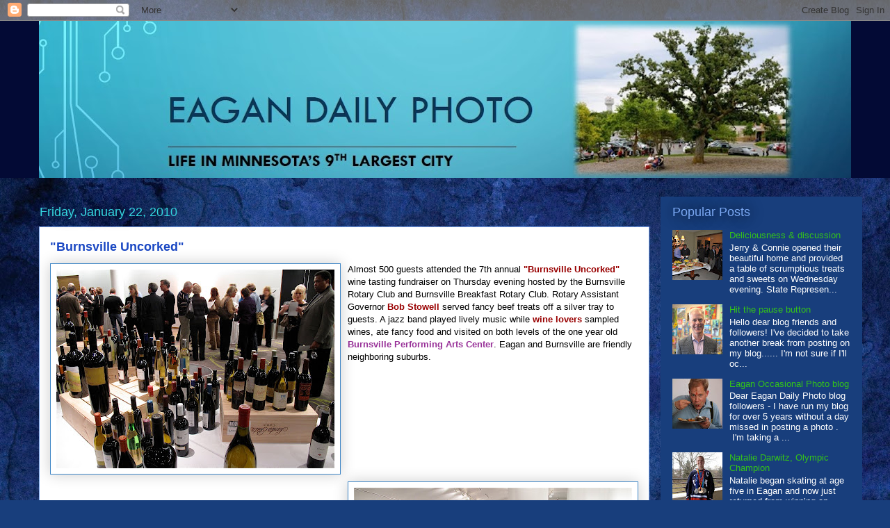

--- FILE ---
content_type: text/html; charset=UTF-8
request_url: https://eagandailyphoto.blogspot.com/2010/01/burnsville-uncorked.html?showComment=1264252933918
body_size: 26430
content:
<!DOCTYPE html>
<html class='v2' dir='ltr' lang='en'>
<head>
<link href='https://www.blogger.com/static/v1/widgets/335934321-css_bundle_v2.css' rel='stylesheet' type='text/css'/>
<meta content='width=1100' name='viewport'/>
<meta content='text/html; charset=UTF-8' http-equiv='Content-Type'/>
<meta content='blogger' name='generator'/>
<link href='https://eagandailyphoto.blogspot.com/favicon.ico' rel='icon' type='image/x-icon'/>
<link href='https://eagandailyphoto.blogspot.com/2010/01/burnsville-uncorked.html' rel='canonical'/>
<link rel="alternate" type="application/atom+xml" title="Eagan Daily Photo - Atom" href="https://eagandailyphoto.blogspot.com/feeds/posts/default" />
<link rel="alternate" type="application/rss+xml" title="Eagan Daily Photo - RSS" href="https://eagandailyphoto.blogspot.com/feeds/posts/default?alt=rss" />
<link rel="service.post" type="application/atom+xml" title="Eagan Daily Photo - Atom" href="https://www.blogger.com/feeds/2837430116521631858/posts/default" />

<link rel="alternate" type="application/atom+xml" title="Eagan Daily Photo - Atom" href="https://eagandailyphoto.blogspot.com/feeds/8302203916567876171/comments/default" />
<!--Can't find substitution for tag [blog.ieCssRetrofitLinks]-->
<link href='https://blogger.googleusercontent.com/img/b/R29vZ2xl/AVvXsEiEZbtACxf4w5iCZd_ywz2hFVpC9CdOZjiLhm-3h0nFcOaV6v_ooh0SbuZfE8PoP_2vnuAJhS9LciHg4uzY1zjHEzz-qz-gfnL5ayC4kWdAhliqNQCqNAVhIUeriVkMNBGmfwvjtQgIPAsk/s400/IMG_5198.JPG' rel='image_src'/>
<meta content='https://eagandailyphoto.blogspot.com/2010/01/burnsville-uncorked.html' property='og:url'/>
<meta content='&quot;Burnsville Uncorked&quot;' property='og:title'/>
<meta content='Almost 500 guests attended the 7th annual &quot;Burnsville Uncorked&quot; wine tasting fundraiser on Thursday evening hosted by the Burnsville Rotary ...' property='og:description'/>
<meta content='https://blogger.googleusercontent.com/img/b/R29vZ2xl/AVvXsEiEZbtACxf4w5iCZd_ywz2hFVpC9CdOZjiLhm-3h0nFcOaV6v_ooh0SbuZfE8PoP_2vnuAJhS9LciHg4uzY1zjHEzz-qz-gfnL5ayC4kWdAhliqNQCqNAVhIUeriVkMNBGmfwvjtQgIPAsk/w1200-h630-p-k-no-nu/IMG_5198.JPG' property='og:image'/>
<title>Eagan Daily Photo: "Burnsville Uncorked"</title>
<style type='text/css'>@font-face{font-family:'Walter Turncoat';font-style:normal;font-weight:400;font-display:swap;src:url(//fonts.gstatic.com/s/walterturncoat/v24/snfys0Gs98ln43n0d-14ULoToe6LZxecYZVfqA.woff2)format('woff2');unicode-range:U+0000-00FF,U+0131,U+0152-0153,U+02BB-02BC,U+02C6,U+02DA,U+02DC,U+0304,U+0308,U+0329,U+2000-206F,U+20AC,U+2122,U+2191,U+2193,U+2212,U+2215,U+FEFF,U+FFFD;}</style>
<style id='page-skin-1' type='text/css'><!--
/*
-----------------------------------------------
Blogger Template Style
Name:     Awesome Inc.
Designer: Tina Chen
URL:      tinachen.org
----------------------------------------------- */
/* Content
----------------------------------------------- */
body {
font: normal normal 13px Arial, Tahoma, Helvetica, FreeSans, sans-serif;
color: #000000;
background: #183e7c url(//themes.googleusercontent.com/image?id=1n-1zS96-Ky5OBW0CXH1sKdtv7YmhcV6EFLcfpnKm08rd8JfsoDYfVVVeEhsTwRDRQv0h) repeat fixed top center /* Credit: mammuth (http://www.istockphoto.com/googleimages.php?id=8307896&platform=blogger) */;
}
html body .content-outer {
min-width: 0;
max-width: 100%;
width: 100%;
}
a:link {
text-decoration: none;
color: #ff0066;
}
a:visited {
text-decoration: none;
color: #ff9900;
}
a:hover {
text-decoration: underline;
color: #1ac323;
}
.body-fauxcolumn-outer .cap-top {
position: absolute;
z-index: 1;
height: 276px;
width: 100%;
background: transparent none repeat-x scroll top left;
_background-image: none;
}
/* Columns
----------------------------------------------- */
.content-inner {
padding: 0;
}
.header-inner .section {
margin: 0 16px;
}
.tabs-inner .section {
margin: 0 16px;
}
.main-inner {
padding-top: 55px;
}
.main-inner .column-center-inner,
.main-inner .column-left-inner,
.main-inner .column-right-inner {
padding: 0 5px;
}
*+html body .main-inner .column-center-inner {
margin-top: -55px;
}
#layout .main-inner .column-center-inner {
margin-top: 0;
}
/* Header
----------------------------------------------- */
.header-outer {
margin: 0 0 15px 0;
background: #030a35 none repeat scroll 0 0;
}
.Header h1 {
font: normal normal 40px Walter Turncoat;
color: #183e7c;
text-shadow: 0 0 20px #000000;
}
.Header h1 a {
color: #183e7c;
}
.Header .description {
font: normal bold 18px Arial, Tahoma, Helvetica, FreeSans, sans-serif;
color: #030a35;
}
.header-inner .Header .titlewrapper,
.header-inner .Header .descriptionwrapper {
padding-left: 0;
padding-right: 0;
margin-bottom: 0;
}
.header-inner .Header .titlewrapper {
padding-top: 22px;
}
/* Tabs
----------------------------------------------- */
.tabs-outer {
overflow: hidden;
position: relative;
background: #1b48c3 url(https://www.blogblog.com/1kt/awesomeinc/tabs_gradient_light.png) repeat scroll 0 0;
}
#layout .tabs-outer {
overflow: visible;
}
.tabs-cap-top, .tabs-cap-bottom {
position: absolute;
width: 100%;
border-top: 1px solid #000000;
}
.tabs-cap-bottom {
bottom: 0;
}
.tabs-inner .widget li a {
display: inline-block;
margin: 0;
padding: .6em 1.5em;
font: normal normal 13px Arial, Tahoma, Helvetica, FreeSans, sans-serif;
color: #ffffff;
border-top: 1px solid #000000;
border-bottom: 1px solid #000000;
border-left: 1px solid #000000;
height: 16px;
line-height: 16px;
}
.tabs-inner .widget li:last-child a {
border-right: 1px solid #000000;
}
.tabs-inner .widget li.selected a, .tabs-inner .widget li a:hover {
background: #000000 url(https://www.blogblog.com/1kt/awesomeinc/tabs_gradient_light.png) repeat-x scroll 0 -100px;
color: #ffffff;
}
/* Headings
----------------------------------------------- */
h2 {
font: normal normal 18px Arial, Tahoma, Helvetica, FreeSans, sans-serif;
color: #7ba8f3;
}
/* Widgets
----------------------------------------------- */
.main-inner .section {
margin: 0 27px;
padding: 0;
}
.main-inner .column-left-outer,
.main-inner .column-right-outer {
margin-top: -3.3em;
}
#layout .main-inner .column-left-outer,
#layout .main-inner .column-right-outer {
margin-top: 0;
}
.main-inner .column-left-inner,
.main-inner .column-right-inner {
background: #183e7c none repeat 0 0;
-moz-box-shadow: 0 0 0 rgba(0, 0, 0, .2);
-webkit-box-shadow: 0 0 0 rgba(0, 0, 0, .2);
-goog-ms-box-shadow: 0 0 0 rgba(0, 0, 0, .2);
box-shadow: 0 0 0 rgba(0, 0, 0, .2);
-moz-border-radius: 0;
-webkit-border-radius: 0;
-goog-ms-border-radius: 0;
border-radius: 0;
}
#layout .main-inner .column-left-inner,
#layout .main-inner .column-right-inner {
margin-top: 0;
}
.sidebar .widget {
font: normal normal 13px Arial, Tahoma, Helvetica, FreeSans, sans-serif;
color: #ffffff;
}
.sidebar .widget a:link {
color: #34c31a;
}
.sidebar .widget a:visited {
color: #a7c6f8;
}
.sidebar .widget a:hover {
color: #ffe599;
}
.sidebar .widget h2 {
text-shadow: 0 0 20px #000000;
}
.main-inner .widget {
background-color: rgba(0, 0, 0, 0);
border: 1px solid rgba(0, 0, 0, 0);
padding: 0 0 15px;
margin: 20px -16px;
-moz-box-shadow: 0 0 0 rgba(0, 0, 0, .2);
-webkit-box-shadow: 0 0 0 rgba(0, 0, 0, .2);
-goog-ms-box-shadow: 0 0 0 rgba(0, 0, 0, .2);
box-shadow: 0 0 0 rgba(0, 0, 0, .2);
-moz-border-radius: 0;
-webkit-border-radius: 0;
-goog-ms-border-radius: 0;
border-radius: 0;
}
.main-inner .widget h2 {
margin: 0 -0;
padding: .6em 0 .5em;
border-bottom: 1px solid rgba(0, 0, 0, 0);
}
.footer-inner .widget h2 {
padding: 0 0 .4em;
border-bottom: 1px solid rgba(0, 0, 0, 0);
}
.main-inner .widget h2 + div, .footer-inner .widget h2 + div {
border-top: 0 solid rgba(0, 0, 0, 0);
padding-top: 8px;
}
.main-inner .widget .widget-content {
margin: 0 -0;
padding: 7px 0 0;
}
.main-inner .widget ul, .main-inner .widget #ArchiveList ul.flat {
margin: -8px -15px 0;
padding: 0;
list-style: none;
}
.main-inner .widget #ArchiveList {
margin: -8px 0 0;
}
.main-inner .widget ul li, .main-inner .widget #ArchiveList ul.flat li {
padding: .5em 15px;
text-indent: 0;
color: #ffffff;
border-top: 0 solid rgba(0, 0, 0, 0);
border-bottom: 1px solid rgba(0, 0, 0, 0);
}
.main-inner .widget #ArchiveList ul li {
padding-top: .25em;
padding-bottom: .25em;
}
.main-inner .widget ul li:first-child, .main-inner .widget #ArchiveList ul.flat li:first-child {
border-top: none;
}
.main-inner .widget ul li:last-child, .main-inner .widget #ArchiveList ul.flat li:last-child {
border-bottom: none;
}
.post-body {
position: relative;
}
.main-inner .widget .post-body ul {
padding: 0 2.5em;
margin: .5em 0;
list-style: disc;
}
.main-inner .widget .post-body ul li {
padding: 0.25em 0;
margin-bottom: .25em;
color: #000000;
border: none;
}
.footer-inner .widget ul {
padding: 0;
list-style: none;
}
.widget .zippy {
color: #ffffff;
}
/* Posts
----------------------------------------------- */
body .main-inner .Blog {
padding: 0;
margin-bottom: 1em;
background-color: transparent;
border: none;
-moz-box-shadow: 0 0 0 rgba(0, 0, 0, 0);
-webkit-box-shadow: 0 0 0 rgba(0, 0, 0, 0);
-goog-ms-box-shadow: 0 0 0 rgba(0, 0, 0, 0);
box-shadow: 0 0 0 rgba(0, 0, 0, 0);
}
.main-inner .section:last-child .Blog:last-child {
padding: 0;
margin-bottom: 1em;
}
.main-inner .widget h2.date-header {
margin: 0 -15px 1px;
padding: 0 0 0 0;
font: normal normal 18px Arial, Tahoma, Helvetica, FreeSans, sans-serif;
color: #34d6df;
background: transparent none no-repeat fixed center center;
border-top: 0 solid #eceff4;
border-bottom: 1px solid rgba(0, 0, 0, 0);
-moz-border-radius-topleft: 0;
-moz-border-radius-topright: 0;
-webkit-border-top-left-radius: 0;
-webkit-border-top-right-radius: 0;
border-top-left-radius: 0;
border-top-right-radius: 0;
position: absolute;
bottom: 100%;
left: 0;
text-shadow: 0 0 20px #000000;
}
.main-inner .widget h2.date-header span {
font: normal normal 18px Arial, Tahoma, Helvetica, FreeSans, sans-serif;
display: block;
padding: .5em 15px;
border-left: 0 solid #eceff4;
border-right: 0 solid #eceff4;
}
.date-outer {
position: relative;
margin: 55px 0 20px;
padding: 0 15px;
background-color: #ffffff;
border: 1px solid #7ba8f3;
-moz-box-shadow: 0 0 0 rgba(0, 0, 0, .2);
-webkit-box-shadow: 0 0 0 rgba(0, 0, 0, .2);
-goog-ms-box-shadow: 0 0 0 rgba(0, 0, 0, .2);
box-shadow: 0 0 0 rgba(0, 0, 0, .2);
-moz-border-radius: 0;
-webkit-border-radius: 0;
-goog-ms-border-radius: 0;
border-radius: 0;
}
.date-outer:first-child {
margin-top: 0;
}
.date-outer:last-child {
margin-bottom: 0;
-moz-border-radius-bottomleft: 0;
-moz-border-radius-bottomright: 0;
-webkit-border-bottom-left-radius: 0;
-webkit-border-bottom-right-radius: 0;
-goog-ms-border-bottom-left-radius: 0;
-goog-ms-border-bottom-right-radius: 0;
border-bottom-left-radius: 0;
border-bottom-right-radius: 0;
}
.date-posts {
margin: 0 -0;
padding: 0 0;
clear: both;
}
.post-outer, .inline-ad {
border-top: 1px solid #7ba8f3;
margin: 0 -0;
padding: 15px 0;
}
.post-outer {
padding-bottom: 10px;
}
.post-outer:first-child {
padding-top: 10px;
border-top: none;
}
.post-outer:last-child, .inline-ad:last-child {
border-bottom: none;
}
.post-body {
position: relative;
}
.post-body img {
padding: 8px;
background: #ffffff;
border: 1px solid #3d85c6;
-moz-box-shadow: 0 0 20px rgba(0, 0, 0, .2);
-webkit-box-shadow: 0 0 20px rgba(0, 0, 0, .2);
box-shadow: 0 0 20px rgba(0, 0, 0, .2);
-moz-border-radius: 0;
-webkit-border-radius: 0;
border-radius: 0;
}
h3.post-title, h4 {
font: normal bold 18px Arial, Tahoma, Helvetica, FreeSans, sans-serif;
color: #1b48c3;
}
h3.post-title a {
font: normal bold 18px Arial, Tahoma, Helvetica, FreeSans, sans-serif;
color: #1b48c3;
}
h3.post-title a:hover {
color: #1ac323;
text-decoration: underline;
}
.post-header {
margin: 0 0 1em;
}
.post-body {
line-height: 1.4;
}
.post-outer h2 {
color: #000000;
}
.post-footer {
margin: 1.5em 0 0;
}
#blog-pager {
padding: 15px;
font-size: 120%;
background-color: #183e7c;
border: 1px solid rgba(0, 0, 0, 0);
-moz-box-shadow: 0 0 0 rgba(0, 0, 0, .2);
-webkit-box-shadow: 0 0 0 rgba(0, 0, 0, .2);
-goog-ms-box-shadow: 0 0 0 rgba(0, 0, 0, .2);
box-shadow: 0 0 0 rgba(0, 0, 0, .2);
-moz-border-radius: 0;
-webkit-border-radius: 0;
-goog-ms-border-radius: 0;
border-radius: 0;
-moz-border-radius-topleft: 0;
-moz-border-radius-topright: 0;
-webkit-border-top-left-radius: 0;
-webkit-border-top-right-radius: 0;
-goog-ms-border-top-left-radius: 0;
-goog-ms-border-top-right-radius: 0;
border-top-left-radius: 0;
border-top-right-radius-topright: 0;
margin-top: 0;
}
.blog-feeds, .post-feeds {
margin: 1em 0;
text-align: center;
color: #ffffff;
}
.blog-feeds a, .post-feeds a {
color: #ff0066;
}
.blog-feeds a:visited, .post-feeds a:visited {
color: #ff9900;
}
.blog-feeds a:hover, .post-feeds a:hover {
color: #1ac323;
}
.post-outer .comments {
margin-top: 2em;
}
/* Comments
----------------------------------------------- */
.comments .comments-content .icon.blog-author {
background-repeat: no-repeat;
background-image: url([data-uri]);
}
.comments .comments-content .loadmore a {
border-top: 1px solid #000000;
border-bottom: 1px solid #000000;
}
.comments .continue {
border-top: 2px solid #000000;
}
/* Footer
----------------------------------------------- */
.footer-outer {
margin: -0 0 -1px;
padding: 0 0 0;
color: #ffffff;
overflow: hidden;
}
.footer-fauxborder-left {
border-top: 1px solid rgba(0, 0, 0, 0);
background: rgba(0, 0, 0, 0) none repeat scroll 0 0;
-moz-box-shadow: 0 0 0 rgba(0, 0, 0, .2);
-webkit-box-shadow: 0 0 0 rgba(0, 0, 0, .2);
-goog-ms-box-shadow: 0 0 0 rgba(0, 0, 0, .2);
box-shadow: 0 0 0 rgba(0, 0, 0, .2);
margin: 0 -0;
}
/* Mobile
----------------------------------------------- */
body.mobile {
background-size: auto;
}
.mobile .body-fauxcolumn-outer {
background: transparent none repeat scroll top left;
}
*+html body.mobile .main-inner .column-center-inner {
margin-top: 0;
}
.mobile .main-inner .widget {
padding: 0 0 15px;
}
.mobile .main-inner .widget h2 + div,
.mobile .footer-inner .widget h2 + div {
border-top: none;
padding-top: 0;
}
.mobile .footer-inner .widget h2 {
padding: 0.5em 0;
border-bottom: none;
}
.mobile .main-inner .widget .widget-content {
margin: 0;
padding: 7px 0 0;
}
.mobile .main-inner .widget ul,
.mobile .main-inner .widget #ArchiveList ul.flat {
margin: 0 -15px 0;
}
.mobile .main-inner .widget h2.date-header {
left: 0;
}
.mobile .date-header span {
padding: 0.4em 0;
}
.mobile .date-outer:first-child {
margin-bottom: 0;
border: 1px solid #7ba8f3;
-moz-border-radius-topleft: 0;
-moz-border-radius-topright: 0;
-webkit-border-top-left-radius: 0;
-webkit-border-top-right-radius: 0;
-goog-ms-border-top-left-radius: 0;
-goog-ms-border-top-right-radius: 0;
border-top-left-radius: 0;
border-top-right-radius: 0;
}
.mobile .date-outer {
border-color: #7ba8f3;
border-width: 0 1px 1px;
}
.mobile .date-outer:last-child {
margin-bottom: 0;
}
.mobile .main-inner {
padding: 0;
}
.mobile .header-inner .section {
margin: 0;
}
.mobile .post-outer, .mobile .inline-ad {
padding: 5px 0;
}
.mobile .tabs-inner .section {
margin: 0 10px;
}
.mobile .main-inner .widget h2 {
margin: 0;
padding: 0;
}
.mobile .main-inner .widget h2.date-header span {
padding: 0;
}
.mobile .main-inner .widget .widget-content {
margin: 0;
padding: 7px 0 0;
}
.mobile #blog-pager {
border: 1px solid transparent;
background: rgba(0, 0, 0, 0) none repeat scroll 0 0;
}
.mobile .main-inner .column-left-inner,
.mobile .main-inner .column-right-inner {
background: #183e7c none repeat 0 0;
-moz-box-shadow: none;
-webkit-box-shadow: none;
-goog-ms-box-shadow: none;
box-shadow: none;
}
.mobile .date-posts {
margin: 0;
padding: 0;
}
.mobile .footer-fauxborder-left {
margin: 0;
border-top: inherit;
}
.mobile .main-inner .section:last-child .Blog:last-child {
margin-bottom: 0;
}
.mobile-index-contents {
color: #000000;
}
.mobile .mobile-link-button {
background: #ff0066 url(https://www.blogblog.com/1kt/awesomeinc/tabs_gradient_light.png) repeat scroll 0 0;
}
.mobile-link-button a:link, .mobile-link-button a:visited {
color: #ffffff;
}
.mobile .tabs-inner .PageList .widget-content {
background: transparent;
border-top: 1px solid;
border-color: #000000;
color: #ffffff;
}
.mobile .tabs-inner .PageList .widget-content .pagelist-arrow {
border-left: 1px solid #000000;
}

--></style>
<style id='template-skin-1' type='text/css'><!--
body {
min-width: 1200px;
}
.content-outer, .content-fauxcolumn-outer, .region-inner {
min-width: 1200px;
max-width: 1200px;
_width: 1200px;
}
.main-inner .columns {
padding-left: 0px;
padding-right: 290px;
}
.main-inner .fauxcolumn-center-outer {
left: 0px;
right: 290px;
/* IE6 does not respect left and right together */
_width: expression(this.parentNode.offsetWidth -
parseInt("0px") -
parseInt("290px") + 'px');
}
.main-inner .fauxcolumn-left-outer {
width: 0px;
}
.main-inner .fauxcolumn-right-outer {
width: 290px;
}
.main-inner .column-left-outer {
width: 0px;
right: 100%;
margin-left: -0px;
}
.main-inner .column-right-outer {
width: 290px;
margin-right: -290px;
}
#layout {
min-width: 0;
}
#layout .content-outer {
min-width: 0;
width: 800px;
}
#layout .region-inner {
min-width: 0;
width: auto;
}
body#layout div.add_widget {
padding: 8px;
}
body#layout div.add_widget a {
margin-left: 32px;
}
--></style>
<style>
    body {background-image:url(\/\/themes.googleusercontent.com\/image?id=1n-1zS96-Ky5OBW0CXH1sKdtv7YmhcV6EFLcfpnKm08rd8JfsoDYfVVVeEhsTwRDRQv0h);}
    
@media (max-width: 200px) { body {background-image:url(\/\/themes.googleusercontent.com\/image?id=1n-1zS96-Ky5OBW0CXH1sKdtv7YmhcV6EFLcfpnKm08rd8JfsoDYfVVVeEhsTwRDRQv0h&options=w200);}}
@media (max-width: 400px) and (min-width: 201px) { body {background-image:url(\/\/themes.googleusercontent.com\/image?id=1n-1zS96-Ky5OBW0CXH1sKdtv7YmhcV6EFLcfpnKm08rd8JfsoDYfVVVeEhsTwRDRQv0h&options=w400);}}
@media (max-width: 800px) and (min-width: 401px) { body {background-image:url(\/\/themes.googleusercontent.com\/image?id=1n-1zS96-Ky5OBW0CXH1sKdtv7YmhcV6EFLcfpnKm08rd8JfsoDYfVVVeEhsTwRDRQv0h&options=w800);}}
@media (max-width: 1200px) and (min-width: 801px) { body {background-image:url(\/\/themes.googleusercontent.com\/image?id=1n-1zS96-Ky5OBW0CXH1sKdtv7YmhcV6EFLcfpnKm08rd8JfsoDYfVVVeEhsTwRDRQv0h&options=w1200);}}
/* Last tag covers anything over one higher than the previous max-size cap. */
@media (min-width: 1201px) { body {background-image:url(\/\/themes.googleusercontent.com\/image?id=1n-1zS96-Ky5OBW0CXH1sKdtv7YmhcV6EFLcfpnKm08rd8JfsoDYfVVVeEhsTwRDRQv0h&options=w1600);}}
  </style>
<link href='https://www.blogger.com/dyn-css/authorization.css?targetBlogID=2837430116521631858&amp;zx=e2b78bb5-574c-4cb2-ac27-17ea2c645dfa' media='none' onload='if(media!=&#39;all&#39;)media=&#39;all&#39;' rel='stylesheet'/><noscript><link href='https://www.blogger.com/dyn-css/authorization.css?targetBlogID=2837430116521631858&amp;zx=e2b78bb5-574c-4cb2-ac27-17ea2c645dfa' rel='stylesheet'/></noscript>
<meta name='google-adsense-platform-account' content='ca-host-pub-1556223355139109'/>
<meta name='google-adsense-platform-domain' content='blogspot.com'/>

</head>
<body class='loading variant-icy'>
<div class='navbar section' id='navbar' name='Navbar'><div class='widget Navbar' data-version='1' id='Navbar1'><script type="text/javascript">
    function setAttributeOnload(object, attribute, val) {
      if(window.addEventListener) {
        window.addEventListener('load',
          function(){ object[attribute] = val; }, false);
      } else {
        window.attachEvent('onload', function(){ object[attribute] = val; });
      }
    }
  </script>
<div id="navbar-iframe-container"></div>
<script type="text/javascript" src="https://apis.google.com/js/platform.js"></script>
<script type="text/javascript">
      gapi.load("gapi.iframes:gapi.iframes.style.bubble", function() {
        if (gapi.iframes && gapi.iframes.getContext) {
          gapi.iframes.getContext().openChild({
              url: 'https://www.blogger.com/navbar/2837430116521631858?po\x3d8302203916567876171\x26origin\x3dhttps://eagandailyphoto.blogspot.com',
              where: document.getElementById("navbar-iframe-container"),
              id: "navbar-iframe"
          });
        }
      });
    </script><script type="text/javascript">
(function() {
var script = document.createElement('script');
script.type = 'text/javascript';
script.src = '//pagead2.googlesyndication.com/pagead/js/google_top_exp.js';
var head = document.getElementsByTagName('head')[0];
if (head) {
head.appendChild(script);
}})();
</script>
</div></div>
<div class='body-fauxcolumns'>
<div class='fauxcolumn-outer body-fauxcolumn-outer'>
<div class='cap-top'>
<div class='cap-left'></div>
<div class='cap-right'></div>
</div>
<div class='fauxborder-left'>
<div class='fauxborder-right'></div>
<div class='fauxcolumn-inner'>
</div>
</div>
<div class='cap-bottom'>
<div class='cap-left'></div>
<div class='cap-right'></div>
</div>
</div>
</div>
<div class='content'>
<div class='content-fauxcolumns'>
<div class='fauxcolumn-outer content-fauxcolumn-outer'>
<div class='cap-top'>
<div class='cap-left'></div>
<div class='cap-right'></div>
</div>
<div class='fauxborder-left'>
<div class='fauxborder-right'></div>
<div class='fauxcolumn-inner'>
</div>
</div>
<div class='cap-bottom'>
<div class='cap-left'></div>
<div class='cap-right'></div>
</div>
</div>
</div>
<div class='content-outer'>
<div class='content-cap-top cap-top'>
<div class='cap-left'></div>
<div class='cap-right'></div>
</div>
<div class='fauxborder-left content-fauxborder-left'>
<div class='fauxborder-right content-fauxborder-right'></div>
<div class='content-inner'>
<header>
<div class='header-outer'>
<div class='header-cap-top cap-top'>
<div class='cap-left'></div>
<div class='cap-right'></div>
</div>
<div class='fauxborder-left header-fauxborder-left'>
<div class='fauxborder-right header-fauxborder-right'></div>
<div class='region-inner header-inner'>
<div class='header section' id='header' name='Header'><div class='widget Header' data-version='1' id='Header1'>
<div id='header-inner'>
<a href='https://eagandailyphoto.blogspot.com/' style='display: block'>
<img alt='Eagan Daily Photo' height='226px; ' id='Header1_headerimg' src='https://blogger.googleusercontent.com/img/b/R29vZ2xl/AVvXsEjUeH0ePo25ik0AxI_FTtQ1cMlT25tYeeF4sCfW-WkKWtft7xFF0MIeP32lVd72iO8ttdGGghspZtcl52Oczh8M6gs6Iz37KUM8V-SMdW9Jyczg7Sy2WgyLtuJtzitDvQzuEV21Z9xgAmkU/s1168/Eagan+Daily+Photo+banner.jpg' style='display: block' width='1168px; '/>
</a>
</div>
</div></div>
</div>
</div>
<div class='header-cap-bottom cap-bottom'>
<div class='cap-left'></div>
<div class='cap-right'></div>
</div>
</div>
</header>
<div class='tabs-outer'>
<div class='tabs-cap-top cap-top'>
<div class='cap-left'></div>
<div class='cap-right'></div>
</div>
<div class='fauxborder-left tabs-fauxborder-left'>
<div class='fauxborder-right tabs-fauxborder-right'></div>
<div class='region-inner tabs-inner'>
<div class='tabs no-items section' id='crosscol' name='Cross-Column'></div>
<div class='tabs no-items section' id='crosscol-overflow' name='Cross-Column 2'></div>
</div>
</div>
<div class='tabs-cap-bottom cap-bottom'>
<div class='cap-left'></div>
<div class='cap-right'></div>
</div>
</div>
<div class='main-outer'>
<div class='main-cap-top cap-top'>
<div class='cap-left'></div>
<div class='cap-right'></div>
</div>
<div class='fauxborder-left main-fauxborder-left'>
<div class='fauxborder-right main-fauxborder-right'></div>
<div class='region-inner main-inner'>
<div class='columns fauxcolumns'>
<div class='fauxcolumn-outer fauxcolumn-center-outer'>
<div class='cap-top'>
<div class='cap-left'></div>
<div class='cap-right'></div>
</div>
<div class='fauxborder-left'>
<div class='fauxborder-right'></div>
<div class='fauxcolumn-inner'>
</div>
</div>
<div class='cap-bottom'>
<div class='cap-left'></div>
<div class='cap-right'></div>
</div>
</div>
<div class='fauxcolumn-outer fauxcolumn-left-outer'>
<div class='cap-top'>
<div class='cap-left'></div>
<div class='cap-right'></div>
</div>
<div class='fauxborder-left'>
<div class='fauxborder-right'></div>
<div class='fauxcolumn-inner'>
</div>
</div>
<div class='cap-bottom'>
<div class='cap-left'></div>
<div class='cap-right'></div>
</div>
</div>
<div class='fauxcolumn-outer fauxcolumn-right-outer'>
<div class='cap-top'>
<div class='cap-left'></div>
<div class='cap-right'></div>
</div>
<div class='fauxborder-left'>
<div class='fauxborder-right'></div>
<div class='fauxcolumn-inner'>
</div>
</div>
<div class='cap-bottom'>
<div class='cap-left'></div>
<div class='cap-right'></div>
</div>
</div>
<!-- corrects IE6 width calculation -->
<div class='columns-inner'>
<div class='column-center-outer'>
<div class='column-center-inner'>
<div class='main section' id='main' name='Main'><div class='widget Blog' data-version='1' id='Blog1'>
<div class='blog-posts hfeed'>

          <div class="date-outer">
        
<h2 class='date-header'><span>Friday, January 22, 2010</span></h2>

          <div class="date-posts">
        
<div class='post-outer'>
<div class='post hentry uncustomized-post-template' itemprop='blogPost' itemscope='itemscope' itemtype='http://schema.org/BlogPosting'>
<meta content='https://blogger.googleusercontent.com/img/b/R29vZ2xl/AVvXsEiEZbtACxf4w5iCZd_ywz2hFVpC9CdOZjiLhm-3h0nFcOaV6v_ooh0SbuZfE8PoP_2vnuAJhS9LciHg4uzY1zjHEzz-qz-gfnL5ayC4kWdAhliqNQCqNAVhIUeriVkMNBGmfwvjtQgIPAsk/s400/IMG_5198.JPG' itemprop='image_url'/>
<meta content='2837430116521631858' itemprop='blogId'/>
<meta content='8302203916567876171' itemprop='postId'/>
<a name='8302203916567876171'></a>
<h3 class='post-title entry-title' itemprop='name'>
"Burnsville Uncorked"
</h3>
<div class='post-header'>
<div class='post-header-line-1'></div>
</div>
<div class='post-body entry-content' id='post-body-8302203916567876171' itemprop='description articleBody'>
<a href="https://blogger.googleusercontent.com/img/b/R29vZ2xl/AVvXsEiEZbtACxf4w5iCZd_ywz2hFVpC9CdOZjiLhm-3h0nFcOaV6v_ooh0SbuZfE8PoP_2vnuAJhS9LciHg4uzY1zjHEzz-qz-gfnL5ayC4kWdAhliqNQCqNAVhIUeriVkMNBGmfwvjtQgIPAsk/s1600-h/IMG_5198.JPG" onblur="try {parent.deselectBloggerImageGracefully();} catch(e) {}"><img alt="" border="0" id="BLOGGER_PHOTO_ID_5429395311427622786" src="https://blogger.googleusercontent.com/img/b/R29vZ2xl/AVvXsEiEZbtACxf4w5iCZd_ywz2hFVpC9CdOZjiLhm-3h0nFcOaV6v_ooh0SbuZfE8PoP_2vnuAJhS9LciHg4uzY1zjHEzz-qz-gfnL5ayC4kWdAhliqNQCqNAVhIUeriVkMNBGmfwvjtQgIPAsk/s400/IMG_5198.JPG" style="float:left; margin:0 10px 10px 0;cursor:pointer; cursor:hand;width: 400px; height: 286px;" /></a>Almost 500 guests attended the 7th annual <b><span class="Apple-style-span"  style="color:#990000;">"Burnsville Uncorked" </span></b>wine tasting fundraiser on Thursday evening hosted by the Burnsville Rotary Club and Burnsville Breakfast Rotary Club. Rotary Assistant Governor <b><span class="Apple-style-span"  style="color:#990000;">Bob Stowell</span></b> served fancy beef treats off a silver tray to guests. A jazz band played lively music while <b><span class="Apple-style-span"  style="color:#990000;">wine lovers</span></b> sampled wines, ate fancy food and visited on both levels of the one year old <b><span class="Apple-style-span"  style="color:#993399;">Burnsville Performing Arts Center</span></b>.  Eagan and Burnsville are friendly neighboring suburbs.<div>  <div><br /><a href="https://blogger.googleusercontent.com/img/b/R29vZ2xl/AVvXsEjBIlIKnP_tF0CDSgSTxpZukQF60omUHk8786bzKBqtvVZIpqx5P-aRPIGcjDjbxtpbYIm6Y3uXyUMIFJFQ76a_frAFrlaxbSL-baQ43hxkpiRgDlqveCBfwK-2HKxKy6Y3YnOaY_fxFogA/s1600-h/IMG_5192.JPG" onblur="try {parent.deselectBloggerImageGracefully();} catch(e) {}"><img alt="" border="0" id="BLOGGER_PHOTO_ID_5429395126037541618" src="https://blogger.googleusercontent.com/img/b/R29vZ2xl/AVvXsEjBIlIKnP_tF0CDSgSTxpZukQF60omUHk8786bzKBqtvVZIpqx5P-aRPIGcjDjbxtpbYIm6Y3uXyUMIFJFQ76a_frAFrlaxbSL-baQ43hxkpiRgDlqveCBfwK-2HKxKy6Y3YnOaY_fxFogA/s400/IMG_5192.JPG" style="float:right; margin:0 0 10px 10px;cursor:pointer; cursor:hand;width: 400px; height: 286px;" /></a><br /><a href="https://blogger.googleusercontent.com/img/b/R29vZ2xl/AVvXsEiTYjAgEtm4MmYd9XjP4BfuAIW9mswxky0_1o5ZJPUTMHKUjQHJw0JEzJ4HLLMPTc_fTKmzyeh2W0pYKq0N6k4EaTEQduRnoUK-z6Hm7IYsbPPDPbuchoAnhlVRk0bfUAZZFUZi3oSpd0L4/s1600-h/IMG_5180.JPG" onblur="try {parent.deselectBloggerImageGracefully();} catch(e) {}"><img alt="" border="0" id="BLOGGER_PHOTO_ID_5429394935161283938" src="https://blogger.googleusercontent.com/img/b/R29vZ2xl/AVvXsEiTYjAgEtm4MmYd9XjP4BfuAIW9mswxky0_1o5ZJPUTMHKUjQHJw0JEzJ4HLLMPTc_fTKmzyeh2W0pYKq0N6k4EaTEQduRnoUK-z6Hm7IYsbPPDPbuchoAnhlVRk0bfUAZZFUZi3oSpd0L4/s400/IMG_5180.JPG" style="float:left; margin:0 10px 10px 0;cursor:pointer; cursor:hand;width: 400px; height: 320px;" /></a><br /><a href="https://blogger.googleusercontent.com/img/b/R29vZ2xl/AVvXsEjhUJR2KWfxcEAHwARhNkoeFA7_6GMGj_8Wtm7GO9-31nsPTU-0nZ4iDMi8DJYf3vEbqBGUwDGrMJHUbrarfEpG_bVoS7ml2JLlhnm7K0QDO0BumyvmhB8kkkmVBIsDSDVe4WhjLDqIsb92/s1600-h/IMG_5182.JPG" onblur="try {parent.deselectBloggerImageGracefully();} catch(e) {}"><img alt="" border="0" id="BLOGGER_PHOTO_ID_5429394709606116754" src="https://blogger.googleusercontent.com/img/b/R29vZ2xl/AVvXsEjhUJR2KWfxcEAHwARhNkoeFA7_6GMGj_8Wtm7GO9-31nsPTU-0nZ4iDMi8DJYf3vEbqBGUwDGrMJHUbrarfEpG_bVoS7ml2JLlhnm7K0QDO0BumyvmhB8kkkmVBIsDSDVe4WhjLDqIsb92/s400/IMG_5182.JPG" style="float:right; margin:0 0 10px 10px;cursor:pointer; cursor:hand;width: 400px; height: 300px;" /></a><br /></div></div>
<div style='clear: both;'></div>
</div>
<div class='post-footer'>
<div class='post-footer-line post-footer-line-1'>
<span class='post-author vcard'>
Posted by
<span class='fn' itemprop='author' itemscope='itemscope' itemtype='http://schema.org/Person'>
<meta content='https://www.blogger.com/profile/17268045909244159357' itemprop='url'/>
<a class='g-profile' href='https://www.blogger.com/profile/17268045909244159357' rel='author' title='author profile'>
<span itemprop='name'>Leif Hagen</span>
</a>
</span>
</span>
<span class='post-timestamp'>
at
<meta content='https://eagandailyphoto.blogspot.com/2010/01/burnsville-uncorked.html' itemprop='url'/>
<a class='timestamp-link' href='https://eagandailyphoto.blogspot.com/2010/01/burnsville-uncorked.html' rel='bookmark' title='permanent link'><abbr class='published' itemprop='datePublished' title='2010-01-22T06:00:00-06:00'>6:00&#8239;AM</abbr></a>
</span>
<span class='post-comment-link'>
</span>
<span class='post-icons'>
<span class='item-action'>
<a href='https://www.blogger.com/email-post/2837430116521631858/8302203916567876171' title='Email Post'>
<img alt='' class='icon-action' height='13' src='https://resources.blogblog.com/img/icon18_email.gif' width='18'/>
</a>
</span>
<span class='item-control blog-admin pid-1838733225'>
<a href='https://www.blogger.com/post-edit.g?blogID=2837430116521631858&postID=8302203916567876171&from=pencil' title='Edit Post'>
<img alt='' class='icon-action' height='18' src='https://resources.blogblog.com/img/icon18_edit_allbkg.gif' width='18'/>
</a>
</span>
</span>
<div class='post-share-buttons goog-inline-block'>
</div>
</div>
<div class='post-footer-line post-footer-line-2'>
<span class='post-labels'>
</span>
</div>
<div class='post-footer-line post-footer-line-3'>
<span class='post-location'>
</span>
</div>
</div>
</div>
<div class='comments' id='comments'>
<a name='comments'></a>
<h4>28 comments:</h4>
<div id='Blog1_comments-block-wrapper'>
<dl class='avatar-comment-indent' id='comments-block'>
<dt class='comment-author ' id='c7770352206221551663'>
<a name='c7770352206221551663'></a>
<div class="avatar-image-container vcard"><span dir="ltr"><a href="https://www.blogger.com/profile/09223040482420514208" target="" rel="nofollow" onclick="" class="avatar-hovercard" id="av-7770352206221551663-09223040482420514208"><img src="https://resources.blogblog.com/img/blank.gif" width="35" height="35" class="delayLoad" style="display: none;" longdesc="//blogger.googleusercontent.com/img/b/R29vZ2xl/AVvXsEjOHp1f8HIWFzPu154Ljt_QBiAxbUKAJn0AokQoUk8FEm6JQzWtN818nQstz8Jggdr4XzFyyciP4O8D0yvh8LNXujwLus3MezcyBS5FD39aSXeUSwyG2TlGq-GP_sOscg/s45-c/fullsizeoutput_14ed.jpeg" alt="" title="Kate">

<noscript><img src="//blogger.googleusercontent.com/img/b/R29vZ2xl/AVvXsEjOHp1f8HIWFzPu154Ljt_QBiAxbUKAJn0AokQoUk8FEm6JQzWtN818nQstz8Jggdr4XzFyyciP4O8D0yvh8LNXujwLus3MezcyBS5FD39aSXeUSwyG2TlGq-GP_sOscg/s45-c/fullsizeoutput_14ed.jpeg" width="35" height="35" class="photo" alt=""></noscript></a></span></div>
<a href='https://www.blogger.com/profile/09223040482420514208' rel='nofollow'>Kate</a>
said...
</dt>
<dd class='comment-body' id='Blog1_cmt-7770352206221551663'>
<p>
Looks like a lot of happy campers! And, why not with all those spirits and food!!
</p>
</dd>
<dd class='comment-footer'>
<span class='comment-timestamp'>
<a href='https://eagandailyphoto.blogspot.com/2010/01/burnsville-uncorked.html?showComment=1264162547235#c7770352206221551663' title='comment permalink'>
January 22, 2010 at 6:15&#8239;AM
</a>
<span class='item-control blog-admin pid-1905682347'>
<a class='comment-delete' href='https://www.blogger.com/comment/delete/2837430116521631858/7770352206221551663' title='Delete Comment'>
<img src='https://resources.blogblog.com/img/icon_delete13.gif'/>
</a>
</span>
</span>
</dd>
<dt class='comment-author ' id='c7231556240133379565'>
<a name='c7231556240133379565'></a>
<div class="avatar-image-container vcard"><span dir="ltr"><a href="https://www.blogger.com/profile/00602980523811128510" target="" rel="nofollow" onclick="" class="avatar-hovercard" id="av-7231556240133379565-00602980523811128510"><img src="https://resources.blogblog.com/img/blank.gif" width="35" height="35" class="delayLoad" style="display: none;" longdesc="//blogger.googleusercontent.com/img/b/R29vZ2xl/AVvXsEhaqL_14ZbCYEYU8Vd1zSIflVvYEmcUnYVBFDHxT5o2qVCtCtXLPuhRDLVzKrSSFq2g8sMijKgmMuZAC3jkrLDhDsdSJM6_IPqoBs9AFe51km5L-77YuRflaJ73YIQAAtY/s45-c/DSC_1184-2.jpg" alt="" title="Olivier">

<noscript><img src="//blogger.googleusercontent.com/img/b/R29vZ2xl/AVvXsEhaqL_14ZbCYEYU8Vd1zSIflVvYEmcUnYVBFDHxT5o2qVCtCtXLPuhRDLVzKrSSFq2g8sMijKgmMuZAC3jkrLDhDsdSJM6_IPqoBs9AFe51km5L-77YuRflaJ73YIQAAtY/s45-c/DSC_1184-2.jpg" width="35" height="35" class="photo" alt=""></noscript></a></span></div>
<a href='https://www.blogger.com/profile/00602980523811128510' rel='nofollow'>Olivier</a>
said...
</dt>
<dd class='comment-body' id='Blog1_cmt-7231556240133379565'>
<p>
c&#39;est la fête, cela donne envie et puis on finit par un beau sourire a la fin
</p>
</dd>
<dd class='comment-footer'>
<span class='comment-timestamp'>
<a href='https://eagandailyphoto.blogspot.com/2010/01/burnsville-uncorked.html?showComment=1264168765136#c7231556240133379565' title='comment permalink'>
January 22, 2010 at 7:59&#8239;AM
</a>
<span class='item-control blog-admin pid-1710914093'>
<a class='comment-delete' href='https://www.blogger.com/comment/delete/2837430116521631858/7231556240133379565' title='Delete Comment'>
<img src='https://resources.blogblog.com/img/icon_delete13.gif'/>
</a>
</span>
</span>
</dd>
<dt class='comment-author ' id='c1835643028589828095'>
<a name='c1835643028589828095'></a>
<div class="avatar-image-container avatar-stock"><span dir="ltr"><a href="https://www.blogger.com/profile/11025645899081000493" target="" rel="nofollow" onclick="" class="avatar-hovercard" id="av-1835643028589828095-11025645899081000493"><img src="//www.blogger.com/img/blogger_logo_round_35.png" width="35" height="35" alt="" title="Gunn">

</a></span></div>
<a href='https://www.blogger.com/profile/11025645899081000493' rel='nofollow'>Gunn</a>
said...
</dt>
<dd class='comment-body' id='Blog1_cmt-1835643028589828095'>
<p>
Fredag..... og litt norsk;<br /> Jeg haaper du fikk med deg litt vin hjem, og kanskje noe kunst??<br />Ha en fin helg sammen med familien din!:-)
</p>
</dd>
<dd class='comment-footer'>
<span class='comment-timestamp'>
<a href='https://eagandailyphoto.blogspot.com/2010/01/burnsville-uncorked.html?showComment=1264169244919#c1835643028589828095' title='comment permalink'>
January 22, 2010 at 8:07&#8239;AM
</a>
<span class='item-control blog-admin pid-1906511373'>
<a class='comment-delete' href='https://www.blogger.com/comment/delete/2837430116521631858/1835643028589828095' title='Delete Comment'>
<img src='https://resources.blogblog.com/img/icon_delete13.gif'/>
</a>
</span>
</span>
</dd>
<dt class='comment-author ' id='c5083339709349184553'>
<a name='c5083339709349184553'></a>
<div class="avatar-image-container avatar-stock"><span dir="ltr"><a href="https://www.blogger.com/profile/01040273507281435022" target="" rel="nofollow" onclick="" class="avatar-hovercard" id="av-5083339709349184553-01040273507281435022"><img src="//www.blogger.com/img/blogger_logo_round_35.png" width="35" height="35" alt="" title="johnny">

</a></span></div>
<a href='https://www.blogger.com/profile/01040273507281435022' rel='nofollow'>johnny</a>
said...
</dt>
<dd class='comment-body' id='Blog1_cmt-5083339709349184553'>
<p>
A celebration with lots galmour Good story. Thanks for your feedback
</p>
</dd>
<dd class='comment-footer'>
<span class='comment-timestamp'>
<a href='https://eagandailyphoto.blogspot.com/2010/01/burnsville-uncorked.html?showComment=1264170353927#c5083339709349184553' title='comment permalink'>
January 22, 2010 at 8:25&#8239;AM
</a>
<span class='item-control blog-admin pid-1289272689'>
<a class='comment-delete' href='https://www.blogger.com/comment/delete/2837430116521631858/5083339709349184553' title='Delete Comment'>
<img src='https://resources.blogblog.com/img/icon_delete13.gif'/>
</a>
</span>
</span>
</dd>
<dt class='comment-author ' id='c895187149942727624'>
<a name='c895187149942727624'></a>
<div class="avatar-image-container vcard"><span dir="ltr"><a href="https://www.blogger.com/profile/10737705457021667861" target="" rel="nofollow" onclick="" class="avatar-hovercard" id="av-895187149942727624-10737705457021667861"><img src="https://resources.blogblog.com/img/blank.gif" width="35" height="35" class="delayLoad" style="display: none;" longdesc="//blogger.googleusercontent.com/img/b/R29vZ2xl/AVvXsEizLlruiW5EKL_wmOhgNEQoZEUtpZFaPskC3TQSFxKkfmYS65ikFQjTZR7F-VZicMJGZTKNEfuHVPWfrdOBwIz8tEVmytj-S1Z490axe4Z3Nw0nlVwrztMnfgMMsHIgU2U/s45-c/Lois.jpg" alt="" title="Lois">

<noscript><img src="//blogger.googleusercontent.com/img/b/R29vZ2xl/AVvXsEizLlruiW5EKL_wmOhgNEQoZEUtpZFaPskC3TQSFxKkfmYS65ikFQjTZR7F-VZicMJGZTKNEfuHVPWfrdOBwIz8tEVmytj-S1Z490axe4Z3Nw0nlVwrztMnfgMMsHIgU2U/s45-c/Lois.jpg" width="35" height="35" class="photo" alt=""></noscript></a></span></div>
<a href='https://www.blogger.com/profile/10737705457021667861' rel='nofollow'>Lois</a>
said...
</dt>
<dd class='comment-body' id='Blog1_cmt-895187149942727624'>
<p>
Everything looks so good!  I&#39;ve been seeing a lot of commercials lately about Rotary and their battle to eradicate polio and I immediately thought about your blog.  It catches my attention because both of my parents were polio victims back in 1954 when I was a year old.  It killed my mother and crippled my father for the rest of his life.  People don&#39;t think too much about polio any more in this country, but I&#39;m glad that there is an organization focused on getting rid of this devastating virus for good.
</p>
</dd>
<dd class='comment-footer'>
<span class='comment-timestamp'>
<a href='https://eagandailyphoto.blogspot.com/2010/01/burnsville-uncorked.html?showComment=1264174628636#c895187149942727624' title='comment permalink'>
January 22, 2010 at 9:37&#8239;AM
</a>
<span class='item-control blog-admin pid-680419840'>
<a class='comment-delete' href='https://www.blogger.com/comment/delete/2837430116521631858/895187149942727624' title='Delete Comment'>
<img src='https://resources.blogblog.com/img/icon_delete13.gif'/>
</a>
</span>
</span>
</dd>
<dt class='comment-author ' id='c2699153207783998545'>
<a name='c2699153207783998545'></a>
<div class="avatar-image-container vcard"><span dir="ltr"><a href="https://www.blogger.com/profile/12307313549480618415" target="" rel="nofollow" onclick="" class="avatar-hovercard" id="av-2699153207783998545-12307313549480618415"><img src="https://resources.blogblog.com/img/blank.gif" width="35" height="35" class="delayLoad" style="display: none;" longdesc="//blogger.googleusercontent.com/img/b/R29vZ2xl/AVvXsEh5hd3GmdnsDEc57UBoP3x_CmHg3UoEMvHCRgWR_r7K1JnjKTh2R-avy3k7WHEv-4q6Ou_ZJZDKHjiNa-q5fNyM0wBhDcJaPAxlV8owHnD7mov0agmcnxqmZZwgx47AIw/s45-c/doubletrouble.jpg" alt="" title="Small City Scenes">

<noscript><img src="//blogger.googleusercontent.com/img/b/R29vZ2xl/AVvXsEh5hd3GmdnsDEc57UBoP3x_CmHg3UoEMvHCRgWR_r7K1JnjKTh2R-avy3k7WHEv-4q6Ou_ZJZDKHjiNa-q5fNyM0wBhDcJaPAxlV8owHnD7mov0agmcnxqmZZwgx47AIw/s45-c/doubletrouble.jpg" width="35" height="35" class="photo" alt=""></noscript></a></span></div>
<a href='https://www.blogger.com/profile/12307313549480618415' rel='nofollow'>Small City Scenes</a>
said...
</dt>
<dd class='comment-body' id='Blog1_cmt-2699153207783998545'>
<p>
Oh my, it looks like a fun event and great fund raiser to attend. MB
</p>
</dd>
<dd class='comment-footer'>
<span class='comment-timestamp'>
<a href='https://eagandailyphoto.blogspot.com/2010/01/burnsville-uncorked.html?showComment=1264174777143#c2699153207783998545' title='comment permalink'>
January 22, 2010 at 9:39&#8239;AM
</a>
<span class='item-control blog-admin pid-1172727759'>
<a class='comment-delete' href='https://www.blogger.com/comment/delete/2837430116521631858/2699153207783998545' title='Delete Comment'>
<img src='https://resources.blogblog.com/img/icon_delete13.gif'/>
</a>
</span>
</span>
</dd>
<dt class='comment-author ' id='c4122629308487207165'>
<a name='c4122629308487207165'></a>
<div class="avatar-image-container vcard"><span dir="ltr"><a href="https://www.blogger.com/profile/17906096829817289921" target="" rel="nofollow" onclick="" class="avatar-hovercard" id="av-4122629308487207165-17906096829817289921"><img src="https://resources.blogblog.com/img/blank.gif" width="35" height="35" class="delayLoad" style="display: none;" longdesc="//blogger.googleusercontent.com/img/b/R29vZ2xl/AVvXsEhcFIoz0Erd26dg5n1CQVYCDde16Gzvypha48KGecmYdkwcJ6k6p9vN7ah9GsO8k6sSV8JSXvxk9Rx__-qe51lYN_dGrrOQbVDkzgQkzfaPnnxDpx-INtFFQWttAQyZDA/s45-c/DSC_1076.jpg" alt="" title="arabesque">

<noscript><img src="//blogger.googleusercontent.com/img/b/R29vZ2xl/AVvXsEhcFIoz0Erd26dg5n1CQVYCDde16Gzvypha48KGecmYdkwcJ6k6p9vN7ah9GsO8k6sSV8JSXvxk9Rx__-qe51lYN_dGrrOQbVDkzgQkzfaPnnxDpx-INtFFQWttAQyZDA/s45-c/DSC_1076.jpg" width="35" height="35" class="photo" alt=""></noscript></a></span></div>
<a href='https://www.blogger.com/profile/17906096829817289921' rel='nofollow'>arabesque</a>
said...
</dt>
<dd class='comment-body' id='Blog1_cmt-4122629308487207165'>
<p>
oooh, never been to a wine tasting event before.  everyone looks like they&#39;re having a gr8 time. <br />btw, the hors d&#39;oeuvres looks delicious! ^0^
</p>
</dd>
<dd class='comment-footer'>
<span class='comment-timestamp'>
<a href='https://eagandailyphoto.blogspot.com/2010/01/burnsville-uncorked.html?showComment=1264177241536#c4122629308487207165' title='comment permalink'>
January 22, 2010 at 10:20&#8239;AM
</a>
<span class='item-control blog-admin pid-316931233'>
<a class='comment-delete' href='https://www.blogger.com/comment/delete/2837430116521631858/4122629308487207165' title='Delete Comment'>
<img src='https://resources.blogblog.com/img/icon_delete13.gif'/>
</a>
</span>
</span>
</dd>
<dt class='comment-author ' id='c1921081712127049404'>
<a name='c1921081712127049404'></a>
<div class="avatar-image-container vcard"><span dir="ltr"><a href="https://www.blogger.com/profile/16634185585147630883" target="" rel="nofollow" onclick="" class="avatar-hovercard" id="av-1921081712127049404-16634185585147630883"><img src="https://resources.blogblog.com/img/blank.gif" width="35" height="35" class="delayLoad" style="display: none;" longdesc="//blogger.googleusercontent.com/img/b/R29vZ2xl/AVvXsEgE1PZvzh5hdN8A6yDqQRGv4cnWXG6ShSN7GBP7SoVPhqnBAebV4LAAFg4oaeGqRAbXRWe27b7ACImTW-FV0mqhuy9CfZy_jnMmGsxFD21X354zjw-AqT7_YTwWs7wZrA/s45-c/DSCN0597.JPG" alt="" title="Birdman">

<noscript><img src="//blogger.googleusercontent.com/img/b/R29vZ2xl/AVvXsEgE1PZvzh5hdN8A6yDqQRGv4cnWXG6ShSN7GBP7SoVPhqnBAebV4LAAFg4oaeGqRAbXRWe27b7ACImTW-FV0mqhuy9CfZy_jnMmGsxFD21X354zjw-AqT7_YTwWs7wZrA/s45-c/DSCN0597.JPG" width="35" height="35" class="photo" alt=""></noscript></a></span></div>
<a href='https://www.blogger.com/profile/16634185585147630883' rel='nofollow'>Birdman</a>
said...
</dt>
<dd class='comment-body' id='Blog1_cmt-1921081712127049404'>
<p>
Looks like it was a fine festive occasion.
</p>
</dd>
<dd class='comment-footer'>
<span class='comment-timestamp'>
<a href='https://eagandailyphoto.blogspot.com/2010/01/burnsville-uncorked.html?showComment=1264177539153#c1921081712127049404' title='comment permalink'>
January 22, 2010 at 10:25&#8239;AM
</a>
<span class='item-control blog-admin pid-2017044534'>
<a class='comment-delete' href='https://www.blogger.com/comment/delete/2837430116521631858/1921081712127049404' title='Delete Comment'>
<img src='https://resources.blogblog.com/img/icon_delete13.gif'/>
</a>
</span>
</span>
</dd>
<dt class='comment-author ' id='c4669089234111685577'>
<a name='c4669089234111685577'></a>
<div class="avatar-image-container vcard"><span dir="ltr"><a href="https://www.blogger.com/profile/17128624439430370669" target="" rel="nofollow" onclick="" class="avatar-hovercard" id="av-4669089234111685577-17128624439430370669"><img src="https://resources.blogblog.com/img/blank.gif" width="35" height="35" class="delayLoad" style="display: none;" longdesc="//blogger.googleusercontent.com/img/b/R29vZ2xl/AVvXsEgumeMAV5_jkY7QVEx4y3D7VV_YqZdqQ8lLyVUGVDVzEkZHrD6z_iZQRC9y9_qll5JxDTfs8wwVXCyzft71G0INTsdLy0T8UENcTkuOx6DpU6AI4hNglRMf1qPFhdXhyg/s45-c/100_0025BSSBWB.jpg" alt="" title="Eki">

<noscript><img src="//blogger.googleusercontent.com/img/b/R29vZ2xl/AVvXsEgumeMAV5_jkY7QVEx4y3D7VV_YqZdqQ8lLyVUGVDVzEkZHrD6z_iZQRC9y9_qll5JxDTfs8wwVXCyzft71G0INTsdLy0T8UENcTkuOx6DpU6AI4hNglRMf1qPFhdXhyg/s45-c/100_0025BSSBWB.jpg" width="35" height="35" class="photo" alt=""></noscript></a></span></div>
<a href='https://www.blogger.com/profile/17128624439430370669' rel='nofollow'>Eki</a>
said...
</dt>
<dd class='comment-body' id='Blog1_cmt-4669089234111685577'>
<p>
what an event! I would love to taste that beef treat please....
</p>
</dd>
<dd class='comment-footer'>
<span class='comment-timestamp'>
<a href='https://eagandailyphoto.blogspot.com/2010/01/burnsville-uncorked.html?showComment=1264178469874#c4669089234111685577' title='comment permalink'>
January 22, 2010 at 10:41&#8239;AM
</a>
<span class='item-control blog-admin pid-1274605957'>
<a class='comment-delete' href='https://www.blogger.com/comment/delete/2837430116521631858/4669089234111685577' title='Delete Comment'>
<img src='https://resources.blogblog.com/img/icon_delete13.gif'/>
</a>
</span>
</span>
</dd>
<dt class='comment-author ' id='c5631590782117631060'>
<a name='c5631590782117631060'></a>
<div class="avatar-image-container vcard"><span dir="ltr"><a href="https://www.blogger.com/profile/15467303139294282551" target="" rel="nofollow" onclick="" class="avatar-hovercard" id="av-5631590782117631060-15467303139294282551"><img src="https://resources.blogblog.com/img/blank.gif" width="35" height="35" class="delayLoad" style="display: none;" longdesc="//blogger.googleusercontent.com/img/b/R29vZ2xl/AVvXsEjEEATZrLeKIvyFQhznkSJ-jRYHirXJXnhxpsgs_sTfRqAEknrHlS09Avrf0hBPnluHI4YWx4aJoVecRG3pKJe5tjyrrrEsjow1hnVl1j36X-kYki6wEdIbdS5G2h55_wc/s45-c/044.JPG" alt="" title="Saretta">

<noscript><img src="//blogger.googleusercontent.com/img/b/R29vZ2xl/AVvXsEjEEATZrLeKIvyFQhznkSJ-jRYHirXJXnhxpsgs_sTfRqAEknrHlS09Avrf0hBPnluHI4YWx4aJoVecRG3pKJe5tjyrrrEsjow1hnVl1j36X-kYki6wEdIbdS5G2h55_wc/s45-c/044.JPG" width="35" height="35" class="photo" alt=""></noscript></a></span></div>
<a href='https://www.blogger.com/profile/15467303139294282551' rel='nofollow'>Saretta</a>
said...
</dt>
<dd class='comment-body' id='Blog1_cmt-5631590782117631060'>
<p>
Looks like a fun event!
</p>
</dd>
<dd class='comment-footer'>
<span class='comment-timestamp'>
<a href='https://eagandailyphoto.blogspot.com/2010/01/burnsville-uncorked.html?showComment=1264180107912#c5631590782117631060' title='comment permalink'>
January 22, 2010 at 11:08&#8239;AM
</a>
<span class='item-control blog-admin pid-1668037411'>
<a class='comment-delete' href='https://www.blogger.com/comment/delete/2837430116521631858/5631590782117631060' title='Delete Comment'>
<img src='https://resources.blogblog.com/img/icon_delete13.gif'/>
</a>
</span>
</span>
</dd>
<dt class='comment-author ' id='c2301217722072986884'>
<a name='c2301217722072986884'></a>
<div class="avatar-image-container vcard"><span dir="ltr"><a href="https://www.blogger.com/profile/09039777863022193315" target="" rel="nofollow" onclick="" class="avatar-hovercard" id="av-2301217722072986884-09039777863022193315"><img src="https://resources.blogblog.com/img/blank.gif" width="35" height="35" class="delayLoad" style="display: none;" longdesc="//blogger.googleusercontent.com/img/b/R29vZ2xl/AVvXsEj7kmEIIdPyiKxSp213UKdG-0GfTMg80cXKORofdId-uKYjhpGl6Zmu4kDbh_nW_g4L38Cwubnt3GBTpZMoGVpRoQS5xkmvs_aiKW4kV4Rt8hD92vi-YNShft8Dwc2aOTI/s45-c/louis-head.gif" alt="" title="Louis la Vache">

<noscript><img src="//blogger.googleusercontent.com/img/b/R29vZ2xl/AVvXsEj7kmEIIdPyiKxSp213UKdG-0GfTMg80cXKORofdId-uKYjhpGl6Zmu4kDbh_nW_g4L38Cwubnt3GBTpZMoGVpRoQS5xkmvs_aiKW4kV4Rt8hD92vi-YNShft8Dwc2aOTI/s45-c/louis-head.gif" width="35" height="35" class="photo" alt=""></noscript></a></span></div>
<a href='https://www.blogger.com/profile/09039777863022193315' rel='nofollow'>Louis la Vache</a>
said...
</dt>
<dd class='comment-body' id='Blog1_cmt-2301217722072986884'>
<p>
Uh, is that figure on the wall in the background of the last photo an image of someone who imbibed a bit too much of the fermented juice of the grape variety? The inquiring mind of &quot;Maytag&quot; (The Agitator) wants to know...
</p>
</dd>
<dd class='comment-footer'>
<span class='comment-timestamp'>
<a href='https://eagandailyphoto.blogspot.com/2010/01/burnsville-uncorked.html?showComment=1264180720143#c2301217722072986884' title='comment permalink'>
January 22, 2010 at 11:18&#8239;AM
</a>
<span class='item-control blog-admin pid-854148350'>
<a class='comment-delete' href='https://www.blogger.com/comment/delete/2837430116521631858/2301217722072986884' title='Delete Comment'>
<img src='https://resources.blogblog.com/img/icon_delete13.gif'/>
</a>
</span>
</span>
</dd>
<dt class='comment-author ' id='c3573656404845697710'>
<a name='c3573656404845697710'></a>
<div class="avatar-image-container vcard"><span dir="ltr"><a href="https://www.blogger.com/profile/17469878511196407233" target="" rel="nofollow" onclick="" class="avatar-hovercard" id="av-3573656404845697710-17469878511196407233"><img src="https://resources.blogblog.com/img/blank.gif" width="35" height="35" class="delayLoad" style="display: none;" longdesc="//blogger.googleusercontent.com/img/b/R29vZ2xl/AVvXsEieVBTJNXgjwW-2av_S6EaSEABcZV545-I1FlZjXRiCt-kZilczH18gvX_rIneoYiytAo8KE-7rLDMY-UUUDK8MeEpWwRanCd0nzvi9-HeGR0abDn8lCELWjJgrVAZFpg/s45-c/4bc.jpg" alt="" title="Judy">

<noscript><img src="//blogger.googleusercontent.com/img/b/R29vZ2xl/AVvXsEieVBTJNXgjwW-2av_S6EaSEABcZV545-I1FlZjXRiCt-kZilczH18gvX_rIneoYiytAo8KE-7rLDMY-UUUDK8MeEpWwRanCd0nzvi9-HeGR0abDn8lCELWjJgrVAZFpg/s45-c/4bc.jpg" width="35" height="35" class="photo" alt=""></noscript></a></span></div>
<a href='https://www.blogger.com/profile/17469878511196407233' rel='nofollow'>Judy</a>
said...
</dt>
<dd class='comment-body' id='Blog1_cmt-3573656404845697710'>
<p>
500! That&#39;s a pretty good turn out. It looks like it was fun too. Made me hungry.<br />Louis la Vache made me laugh.
</p>
</dd>
<dd class='comment-footer'>
<span class='comment-timestamp'>
<a href='https://eagandailyphoto.blogspot.com/2010/01/burnsville-uncorked.html?showComment=1264181615741#c3573656404845697710' title='comment permalink'>
January 22, 2010 at 11:33&#8239;AM
</a>
<span class='item-control blog-admin pid-1697639446'>
<a class='comment-delete' href='https://www.blogger.com/comment/delete/2837430116521631858/3573656404845697710' title='Delete Comment'>
<img src='https://resources.blogblog.com/img/icon_delete13.gif'/>
</a>
</span>
</span>
</dd>
<dt class='comment-author ' id='c3822410172472751346'>
<a name='c3822410172472751346'></a>
<div class="avatar-image-container avatar-stock"><span dir="ltr"><a href="https://www.blogger.com/profile/10850627821782513051" target="" rel="nofollow" onclick="" class="avatar-hovercard" id="av-3822410172472751346-10850627821782513051"><img src="//www.blogger.com/img/blogger_logo_round_35.png" width="35" height="35" alt="" title="irinapictures">

</a></span></div>
<a href='https://www.blogger.com/profile/10850627821782513051' rel='nofollow'>irinapictures</a>
said...
</dt>
<dd class='comment-body' id='Blog1_cmt-3822410172472751346'>
<p>
Looks like a success event! Glad you show it to us.
</p>
</dd>
<dd class='comment-footer'>
<span class='comment-timestamp'>
<a href='https://eagandailyphoto.blogspot.com/2010/01/burnsville-uncorked.html?showComment=1264185350202#c3822410172472751346' title='comment permalink'>
January 22, 2010 at 12:35&#8239;PM
</a>
<span class='item-control blog-admin pid-1466424852'>
<a class='comment-delete' href='https://www.blogger.com/comment/delete/2837430116521631858/3822410172472751346' title='Delete Comment'>
<img src='https://resources.blogblog.com/img/icon_delete13.gif'/>
</a>
</span>
</span>
</dd>
<dt class='comment-author ' id='c2677192902130938690'>
<a name='c2677192902130938690'></a>
<div class="avatar-image-container vcard"><span dir="ltr"><a href="https://www.blogger.com/profile/15286500780996746525" target="" rel="nofollow" onclick="" class="avatar-hovercard" id="av-2677192902130938690-15286500780996746525"><img src="https://resources.blogblog.com/img/blank.gif" width="35" height="35" class="delayLoad" style="display: none;" longdesc="//blogger.googleusercontent.com/img/b/R29vZ2xl/AVvXsEiO5Il0p2tOms7rWPo0Lz1pEby2AaDjvaEjoiwK_bRbmJI8nBtG6TCMw1FvqNv74jdUry5QuliHEZIarC7ZaKh8leZX17zlPQ9BNF1yL7GV6qVeasqVFVjIK9Ycup67Hbw/s45-c/DSC03869.JPG" alt="" title="Unseen Rajasthan">

<noscript><img src="//blogger.googleusercontent.com/img/b/R29vZ2xl/AVvXsEiO5Il0p2tOms7rWPo0Lz1pEby2AaDjvaEjoiwK_bRbmJI8nBtG6TCMw1FvqNv74jdUry5QuliHEZIarC7ZaKh8leZX17zlPQ9BNF1yL7GV6qVeasqVFVjIK9Ycup67Hbw/s45-c/DSC03869.JPG" width="35" height="35" class="photo" alt=""></noscript></a></span></div>
<a href='https://www.blogger.com/profile/15286500780996746525' rel='nofollow'>Unseen Rajasthan</a>
said...
</dt>
<dd class='comment-body' id='Blog1_cmt-2677192902130938690'>
<p>
Everything is so well managed !! I Wish to be the part of this party !!
</p>
</dd>
<dd class='comment-footer'>
<span class='comment-timestamp'>
<a href='https://eagandailyphoto.blogspot.com/2010/01/burnsville-uncorked.html?showComment=1264185571797#c2677192902130938690' title='comment permalink'>
January 22, 2010 at 12:39&#8239;PM
</a>
<span class='item-control blog-admin pid-235670553'>
<a class='comment-delete' href='https://www.blogger.com/comment/delete/2837430116521631858/2677192902130938690' title='Delete Comment'>
<img src='https://resources.blogblog.com/img/icon_delete13.gif'/>
</a>
</span>
</span>
</dd>
<dt class='comment-author ' id='c3089298518307100073'>
<a name='c3089298518307100073'></a>
<div class="avatar-image-container vcard"><span dir="ltr"><a href="https://www.blogger.com/profile/01133194836397646979" target="" rel="nofollow" onclick="" class="avatar-hovercard" id="av-3089298518307100073-01133194836397646979"><img src="https://resources.blogblog.com/img/blank.gif" width="35" height="35" class="delayLoad" style="display: none;" longdesc="//blogger.googleusercontent.com/img/b/R29vZ2xl/AVvXsEjxg3OMMtpKN64LanwUsCGVEQzi9jd3g8RN5lCTBwaHkRve0jYulWBQiO1vF8fXWCYhMsVz13qjp4geOrRFpNJ-UiDAqY57FORwT1y6SEgwqzjqK-QOVrdeJX-k0u0CmT0/s45-c/7F5B969F-A82A-4751-A3D4-862CF0D73A93.jpeg" alt="" title="Rune A Karlsen (Bildebloggen)">

<noscript><img src="//blogger.googleusercontent.com/img/b/R29vZ2xl/AVvXsEjxg3OMMtpKN64LanwUsCGVEQzi9jd3g8RN5lCTBwaHkRve0jYulWBQiO1vF8fXWCYhMsVz13qjp4geOrRFpNJ-UiDAqY57FORwT1y6SEgwqzjqK-QOVrdeJX-k0u0CmT0/s45-c/7F5B969F-A82A-4751-A3D4-862CF0D73A93.jpeg" width="35" height="35" class="photo" alt=""></noscript></a></span></div>
<a href='https://www.blogger.com/profile/01133194836397646979' rel='nofollow'>Rune A Karlsen (Bildebloggen)</a>
said...
</dt>
<dd class='comment-body' id='Blog1_cmt-3089298518307100073'>
<p>
Ha en fin helg Hagen, den starter bra ser jeg :)
</p>
</dd>
<dd class='comment-footer'>
<span class='comment-timestamp'>
<a href='https://eagandailyphoto.blogspot.com/2010/01/burnsville-uncorked.html?showComment=1264196616449#c3089298518307100073' title='comment permalink'>
January 22, 2010 at 3:43&#8239;PM
</a>
<span class='item-control blog-admin pid-358880462'>
<a class='comment-delete' href='https://www.blogger.com/comment/delete/2837430116521631858/3089298518307100073' title='Delete Comment'>
<img src='https://resources.blogblog.com/img/icon_delete13.gif'/>
</a>
</span>
</span>
</dd>
<dt class='comment-author ' id='c229446196854923366'>
<a name='c229446196854923366'></a>
<div class="avatar-image-container vcard"><span dir="ltr"><a href="https://www.blogger.com/profile/16618500093607826134" target="" rel="nofollow" onclick="" class="avatar-hovercard" id="av-229446196854923366-16618500093607826134"><img src="https://resources.blogblog.com/img/blank.gif" width="35" height="35" class="delayLoad" style="display: none;" longdesc="//blogger.googleusercontent.com/img/b/R29vZ2xl/AVvXsEgX9g0c4o0iMh4KPhgyi12AIQGyRCfpu-CrKnvhK3vEWwp56Jq5BgioD4C2u2BgDRcvd9tyO0qVVWbYkuljiPdN32RZRoq1LQzj0DffpiOxM8xa7cSu-aaKrFQ7JRd_AQ/s45-c/Trevella&#39;s_flora_pic.jpg" alt="" title="AlohaTrevella">

<noscript><img src="//blogger.googleusercontent.com/img/b/R29vZ2xl/AVvXsEgX9g0c4o0iMh4KPhgyi12AIQGyRCfpu-CrKnvhK3vEWwp56Jq5BgioD4C2u2BgDRcvd9tyO0qVVWbYkuljiPdN32RZRoq1LQzj0DffpiOxM8xa7cSu-aaKrFQ7JRd_AQ/s45-c/Trevella&#39;s_flora_pic.jpg" width="35" height="35" class="photo" alt=""></noscript></a></span></div>
<a href='https://www.blogger.com/profile/16618500093607826134' rel='nofollow'>AlohaTrevella</a>
said...
</dt>
<dd class='comment-body' id='Blog1_cmt-229446196854923366'>
<p>
OOO, looks good... love wine tastings!
</p>
</dd>
<dd class='comment-footer'>
<span class='comment-timestamp'>
<a href='https://eagandailyphoto.blogspot.com/2010/01/burnsville-uncorked.html?showComment=1264199660267#c229446196854923366' title='comment permalink'>
January 22, 2010 at 4:34&#8239;PM
</a>
<span class='item-control blog-admin pid-1835525196'>
<a class='comment-delete' href='https://www.blogger.com/comment/delete/2837430116521631858/229446196854923366' title='Delete Comment'>
<img src='https://resources.blogblog.com/img/icon_delete13.gif'/>
</a>
</span>
</span>
</dd>
<dt class='comment-author ' id='c6358855784771422731'>
<a name='c6358855784771422731'></a>
<div class="avatar-image-container avatar-stock"><span dir="ltr"><a href="https://www.blogger.com/profile/15305748075301453010" target="" rel="nofollow" onclick="" class="avatar-hovercard" id="av-6358855784771422731-15305748075301453010"><img src="//www.blogger.com/img/blogger_logo_round_35.png" width="35" height="35" alt="" title="Lowell">

</a></span></div>
<a href='https://www.blogger.com/profile/15305748075301453010' rel='nofollow'>Lowell</a>
said...
</dt>
<dd class='comment-body' id='Blog1_cmt-6358855784771422731'>
<p>
Aha!  Just as I suspected and just as I opined to you previously - the Rotary club exists in order to taste as much good food and wine in its city as possible!<br /><br />Re:  lizards with wrinkly skin - you had the notion, now do you have the lotion?  Put up or shut up!    Heh, heh!
</p>
</dd>
<dd class='comment-footer'>
<span class='comment-timestamp'>
<a href='https://eagandailyphoto.blogspot.com/2010/01/burnsville-uncorked.html?showComment=1264203924843#c6358855784771422731' title='comment permalink'>
January 22, 2010 at 5:45&#8239;PM
</a>
<span class='item-control blog-admin pid-1313574745'>
<a class='comment-delete' href='https://www.blogger.com/comment/delete/2837430116521631858/6358855784771422731' title='Delete Comment'>
<img src='https://resources.blogblog.com/img/icon_delete13.gif'/>
</a>
</span>
</span>
</dd>
<dt class='comment-author ' id='c1987974551838997281'>
<a name='c1987974551838997281'></a>
<div class="avatar-image-container avatar-stock"><span dir="ltr"><a href="http://auckland-west.co.nz" target="" rel="nofollow" onclick=""><img src="//resources.blogblog.com/img/blank.gif" width="35" height="35" alt="" title="paul">

</a></span></div>
<a href='http://auckland-west.co.nz' rel='nofollow'>paul</a>
said...
</dt>
<dd class='comment-body' id='Blog1_cmt-1987974551838997281'>
<p>
I like pictures of good food and drink, Leif. And happy smiling people are a bonus. Nice story and pictures.
</p>
</dd>
<dd class='comment-footer'>
<span class='comment-timestamp'>
<a href='https://eagandailyphoto.blogspot.com/2010/01/burnsville-uncorked.html?showComment=1264204890815#c1987974551838997281' title='comment permalink'>
January 22, 2010 at 6:01&#8239;PM
</a>
<span class='item-control blog-admin pid-629461708'>
<a class='comment-delete' href='https://www.blogger.com/comment/delete/2837430116521631858/1987974551838997281' title='Delete Comment'>
<img src='https://resources.blogblog.com/img/icon_delete13.gif'/>
</a>
</span>
</span>
</dd>
<dt class='comment-author ' id='c5196339095983400720'>
<a name='c5196339095983400720'></a>
<div class="avatar-image-container vcard"><span dir="ltr"><a href="https://www.blogger.com/profile/03542072508543147268" target="" rel="nofollow" onclick="" class="avatar-hovercard" id="av-5196339095983400720-03542072508543147268"><img src="https://resources.blogblog.com/img/blank.gif" width="35" height="35" class="delayLoad" style="display: none;" longdesc="//blogger.googleusercontent.com/img/b/R29vZ2xl/AVvXsEjiZi_mCGYt67RS3wFu2OttUps2tAIforziQZPkC3F83btrtY08iFgYzncNe6r47mV-0f_a-SrHqP_llKTNkn1hrkdjSht1wJOcthpNo8dLdPlBQmRWs88n2ZcxFh9rixg/s45-c/ikonbild.jpg" alt="" title="Stefan Jansson">

<noscript><img src="//blogger.googleusercontent.com/img/b/R29vZ2xl/AVvXsEjiZi_mCGYt67RS3wFu2OttUps2tAIforziQZPkC3F83btrtY08iFgYzncNe6r47mV-0f_a-SrHqP_llKTNkn1hrkdjSht1wJOcthpNo8dLdPlBQmRWs88n2ZcxFh9rixg/s45-c/ikonbild.jpg" width="35" height="35" class="photo" alt=""></noscript></a></span></div>
<a href='https://www.blogger.com/profile/03542072508543147268' rel='nofollow'>Stefan Jansson</a>
said...
</dt>
<dd class='comment-body' id='Blog1_cmt-5196339095983400720'>
<p>
Oh, I&#39;m getting hungry now, and thirsty. Skål!
</p>
</dd>
<dd class='comment-footer'>
<span class='comment-timestamp'>
<a href='https://eagandailyphoto.blogspot.com/2010/01/burnsville-uncorked.html?showComment=1264252933918#c5196339095983400720' title='comment permalink'>
January 23, 2010 at 7:22&#8239;AM
</a>
<span class='item-control blog-admin pid-1775036460'>
<a class='comment-delete' href='https://www.blogger.com/comment/delete/2837430116521631858/5196339095983400720' title='Delete Comment'>
<img src='https://resources.blogblog.com/img/icon_delete13.gif'/>
</a>
</span>
</span>
</dd>
<dt class='comment-author ' id='c2350833130282271238'>
<a name='c2350833130282271238'></a>
<div class="avatar-image-container vcard"><span dir="ltr"><a href="https://www.blogger.com/profile/10186211344492845052" target="" rel="nofollow" onclick="" class="avatar-hovercard" id="av-2350833130282271238-10186211344492845052"><img src="https://resources.blogblog.com/img/blank.gif" width="35" height="35" class="delayLoad" style="display: none;" longdesc="//blogger.googleusercontent.com/img/b/R29vZ2xl/AVvXsEjfEcqL3nH3CZsvSYQ2h00fpJGKA3k8ySvlN2-tHziozsJw_wGt4e2VP2R2uLV7uDgY0N9pr9jVfbJH68YMj8apzpTrWr2HOWGhD8Z4GM2vz4EU93RoQFRSh04tGamxiJM/s45-c/64205_10202227615197764_1398186480_a.jpg" alt="" title="VP">

<noscript><img src="//blogger.googleusercontent.com/img/b/R29vZ2xl/AVvXsEjfEcqL3nH3CZsvSYQ2h00fpJGKA3k8ySvlN2-tHziozsJw_wGt4e2VP2R2uLV7uDgY0N9pr9jVfbJH68YMj8apzpTrWr2HOWGhD8Z4GM2vz4EU93RoQFRSh04tGamxiJM/s45-c/64205_10202227615197764_1398186480_a.jpg" width="35" height="35" class="photo" alt=""></noscript></a></span></div>
<a href='https://www.blogger.com/profile/10186211344492845052' rel='nofollow'>VP</a>
said...
</dt>
<dd class='comment-body' id='Blog1_cmt-2350833130282271238'>
<p>
We miss all the fun...
</p>
</dd>
<dd class='comment-footer'>
<span class='comment-timestamp'>
<a href='https://eagandailyphoto.blogspot.com/2010/01/burnsville-uncorked.html?showComment=1264267516497#c2350833130282271238' title='comment permalink'>
January 23, 2010 at 11:25&#8239;AM
</a>
<span class='item-control blog-admin pid-733640906'>
<a class='comment-delete' href='https://www.blogger.com/comment/delete/2837430116521631858/2350833130282271238' title='Delete Comment'>
<img src='https://resources.blogblog.com/img/icon_delete13.gif'/>
</a>
</span>
</span>
</dd>
<dt class='comment-author ' id='c7935620074089302734'>
<a name='c7935620074089302734'></a>
<div class="avatar-image-container vcard"><span dir="ltr"><a href="https://www.blogger.com/profile/03572824685124656116" target="" rel="nofollow" onclick="" class="avatar-hovercard" id="av-7935620074089302734-03572824685124656116"><img src="https://resources.blogblog.com/img/blank.gif" width="35" height="35" class="delayLoad" style="display: none;" longdesc="//blogger.googleusercontent.com/img/b/R29vZ2xl/AVvXsEgbJF0Z9XNjy1_jkqnRn1uRKffHeoqXQNXNdZrWolEtJiNbT4LkmUBA5Dht_C75Z3-ZH5qFA9FrcNWNvsXX-bsSuYBhlcBufcfZplI8fBM0OCzbyO4faNLKDxuLLc3mRg/s45-c/20140223.jpg" alt="" title="Hilda">

<noscript><img src="//blogger.googleusercontent.com/img/b/R29vZ2xl/AVvXsEgbJF0Z9XNjy1_jkqnRn1uRKffHeoqXQNXNdZrWolEtJiNbT4LkmUBA5Dht_C75Z3-ZH5qFA9FrcNWNvsXX-bsSuYBhlcBufcfZplI8fBM0OCzbyO4faNLKDxuLLc3mRg/s45-c/20140223.jpg" width="35" height="35" class="photo" alt=""></noscript></a></span></div>
<a href='https://www.blogger.com/profile/03572824685124656116' rel='nofollow'>Hilda</a>
said...
</dt>
<dd class='comment-body' id='Blog1_cmt-7935620074089302734'>
<p>
I think I&#39;d feel like a doofus there &#8212; I don&#39;t know anything about wines except whether I like the taste or not. That cocktail spread looks very tempting though!
</p>
</dd>
<dd class='comment-footer'>
<span class='comment-timestamp'>
<a href='https://eagandailyphoto.blogspot.com/2010/01/burnsville-uncorked.html?showComment=1264336695746#c7935620074089302734' title='comment permalink'>
January 24, 2010 at 6:38&#8239;AM
</a>
<span class='item-control blog-admin pid-1730539132'>
<a class='comment-delete' href='https://www.blogger.com/comment/delete/2837430116521631858/7935620074089302734' title='Delete Comment'>
<img src='https://resources.blogblog.com/img/icon_delete13.gif'/>
</a>
</span>
</span>
</dd>
<dt class='comment-author ' id='c951322427736274355'>
<a name='c951322427736274355'></a>
<div class="avatar-image-container vcard"><span dir="ltr"><a href="https://www.blogger.com/profile/03461925401870320466" target="" rel="nofollow" onclick="" class="avatar-hovercard" id="av-951322427736274355-03461925401870320466"><img src="https://resources.blogblog.com/img/blank.gif" width="35" height="35" class="delayLoad" style="display: none;" longdesc="//blogger.googleusercontent.com/img/b/R29vZ2xl/AVvXsEjZdZUsOkolW10DMPOLYAiSXzrP8S8P8NNVpifLRfh4w45Glj5PNOqhjgRDPz0fKrh4yZpU5XRTUQYqCO4yWrznV89pK69BCbilbL3v4nVwyDPcYlZjiqP-KJTcRCkaYTw/s45-c/*" alt="" title="Dina">

<noscript><img src="//blogger.googleusercontent.com/img/b/R29vZ2xl/AVvXsEjZdZUsOkolW10DMPOLYAiSXzrP8S8P8NNVpifLRfh4w45Glj5PNOqhjgRDPz0fKrh4yZpU5XRTUQYqCO4yWrznV89pK69BCbilbL3v4nVwyDPcYlZjiqP-KJTcRCkaYTw/s45-c/*" width="35" height="35" class="photo" alt=""></noscript></a></span></div>
<a href='https://www.blogger.com/profile/03461925401870320466' rel='nofollow'>Dina</a>
said...
</dt>
<dd class='comment-body' id='Blog1_cmt-951322427736274355'>
<p>
The wine bottles stand in clusters just like the guests.
</p>
</dd>
<dd class='comment-footer'>
<span class='comment-timestamp'>
<a href='https://eagandailyphoto.blogspot.com/2010/01/burnsville-uncorked.html?showComment=1264336912150#c951322427736274355' title='comment permalink'>
January 24, 2010 at 6:41&#8239;AM
</a>
<span class='item-control blog-admin pid-935254696'>
<a class='comment-delete' href='https://www.blogger.com/comment/delete/2837430116521631858/951322427736274355' title='Delete Comment'>
<img src='https://resources.blogblog.com/img/icon_delete13.gif'/>
</a>
</span>
</span>
</dd>
<dt class='comment-author ' id='c1192097581661024219'>
<a name='c1192097581661024219'></a>
<div class="avatar-image-container vcard"><span dir="ltr"><a href="https://www.blogger.com/profile/12957750467708007331" target="" rel="nofollow" onclick="" class="avatar-hovercard" id="av-1192097581661024219-12957750467708007331"><img src="https://resources.blogblog.com/img/blank.gif" width="35" height="35" class="delayLoad" style="display: none;" longdesc="//blogger.googleusercontent.com/img/b/R29vZ2xl/AVvXsEhWg88PWqzTUwmDMW6bebxLvss7clcPOftlN9ndvSLir1pcr1q0AUp2iaEomCV2lbG5F95i9exJ-rM43iaVeGDUmKR3_QA3oDr5lLP3x-elDTfscp5GAtoknvuXQkzOvHM/s45-c-r/4273860332_ffe373d88e_t.jpg" alt="" title="J&oslash;rgen Carlsen">

<noscript><img src="//blogger.googleusercontent.com/img/b/R29vZ2xl/AVvXsEhWg88PWqzTUwmDMW6bebxLvss7clcPOftlN9ndvSLir1pcr1q0AUp2iaEomCV2lbG5F95i9exJ-rM43iaVeGDUmKR3_QA3oDr5lLP3x-elDTfscp5GAtoknvuXQkzOvHM/s45-c-r/4273860332_ffe373d88e_t.jpg" width="35" height="35" class="photo" alt=""></noscript></a></span></div>
<a href='https://www.blogger.com/profile/12957750467708007331' rel='nofollow'>Jørgen Carlsen</a>
said...
</dt>
<dd class='comment-body' id='Blog1_cmt-1192097581661024219'>
<p>
Interesting idea, I think back to good old days at German Winetastings in Mainz. Tasting 50 wines a day is not that difficult - just remember not to drink the wines...
</p>
</dd>
<dd class='comment-footer'>
<span class='comment-timestamp'>
<a href='https://eagandailyphoto.blogspot.com/2010/01/burnsville-uncorked.html?showComment=1264349568466#c1192097581661024219' title='comment permalink'>
January 24, 2010 at 10:12&#8239;AM
</a>
<span class='item-control blog-admin pid-1715751922'>
<a class='comment-delete' href='https://www.blogger.com/comment/delete/2837430116521631858/1192097581661024219' title='Delete Comment'>
<img src='https://resources.blogblog.com/img/icon_delete13.gif'/>
</a>
</span>
</span>
</dd>
<dt class='comment-author ' id='c6070588154997860498'>
<a name='c6070588154997860498'></a>
<div class="avatar-image-container vcard"><span dir="ltr"><a href="https://www.blogger.com/profile/06543947975157342835" target="" rel="nofollow" onclick="" class="avatar-hovercard" id="av-6070588154997860498-06543947975157342835"><img src="https://resources.blogblog.com/img/blank.gif" width="35" height="35" class="delayLoad" style="display: none;" longdesc="//2.bp.blogspot.com/_KeWtyMbH2Ro/Sqk8ilyAMrI/AAAAAAAAAJo/WyaOfGxpReU/S45-s35/IMG_3398.JPG" alt="" title="Andreea">

<noscript><img src="//2.bp.blogspot.com/_KeWtyMbH2Ro/Sqk8ilyAMrI/AAAAAAAAAJo/WyaOfGxpReU/S45-s35/IMG_3398.JPG" width="35" height="35" class="photo" alt=""></noscript></a></span></div>
<a href='https://www.blogger.com/profile/06543947975157342835' rel='nofollow'>Andreea</a>
said...
</dt>
<dd class='comment-body' id='Blog1_cmt-6070588154997860498'>
<p>
Everything looks really good, I&#39;m getting really hungry looking at this photos.
</p>
</dd>
<dd class='comment-footer'>
<span class='comment-timestamp'>
<a href='https://eagandailyphoto.blogspot.com/2010/01/burnsville-uncorked.html?showComment=1264364361806#c6070588154997860498' title='comment permalink'>
January 24, 2010 at 2:19&#8239;PM
</a>
<span class='item-control blog-admin pid-882029768'>
<a class='comment-delete' href='https://www.blogger.com/comment/delete/2837430116521631858/6070588154997860498' title='Delete Comment'>
<img src='https://resources.blogblog.com/img/icon_delete13.gif'/>
</a>
</span>
</span>
</dd>
<dt class='comment-author ' id='c6791407421445345288'>
<a name='c6791407421445345288'></a>
<div class="avatar-image-container avatar-stock"><span dir="ltr"><img src="//resources.blogblog.com/img/blank.gif" width="35" height="35" alt="" title="Anonymous">

</span></div>
Anonymous
said...
</dt>
<dd class='comment-body' id='Blog1_cmt-6791407421445345288'>
<p>
Hej pa Dig Leif Hagen  sag Din kommentar pa SDt  so vad gjoer Du i Minnesota ?? ar Du norrman ??  ap utbytesar??<br />haelsningar &quot;Martin&quot;
</p>
</dd>
<dd class='comment-footer'>
<span class='comment-timestamp'>
<a href='https://eagandailyphoto.blogspot.com/2010/01/burnsville-uncorked.html?showComment=1264372541966#c6791407421445345288' title='comment permalink'>
January 24, 2010 at 4:35&#8239;PM
</a>
<span class='item-control blog-admin pid-629461708'>
<a class='comment-delete' href='https://www.blogger.com/comment/delete/2837430116521631858/6791407421445345288' title='Delete Comment'>
<img src='https://resources.blogblog.com/img/icon_delete13.gif'/>
</a>
</span>
</span>
</dd>
<dt class='comment-author ' id='c2945517741547581297'>
<a name='c2945517741547581297'></a>
<div class="avatar-image-container avatar-stock"><span dir="ltr"><a href="https://www.blogger.com/profile/12590582268028752174" target="" rel="nofollow" onclick="" class="avatar-hovercard" id="av-2945517741547581297-12590582268028752174"><img src="//www.blogger.com/img/blogger_logo_round_35.png" width="35" height="35" alt="" title="Charlestonjoan">

</a></span></div>
<a href='https://www.blogger.com/profile/12590582268028752174' rel='nofollow'>Charlestonjoan</a>
said...
</dt>
<dd class='comment-body' id='Blog1_cmt-2945517741547581297'>
<p>
500 - wow! Impressive!
</p>
</dd>
<dd class='comment-footer'>
<span class='comment-timestamp'>
<a href='https://eagandailyphoto.blogspot.com/2010/01/burnsville-uncorked.html?showComment=1264392763606#c2945517741547581297' title='comment permalink'>
January 24, 2010 at 10:12&#8239;PM
</a>
<span class='item-control blog-admin pid-1150152697'>
<a class='comment-delete' href='https://www.blogger.com/comment/delete/2837430116521631858/2945517741547581297' title='Delete Comment'>
<img src='https://resources.blogblog.com/img/icon_delete13.gif'/>
</a>
</span>
</span>
</dd>
<dt class='comment-author ' id='c6582653440097808001'>
<a name='c6582653440097808001'></a>
<div class="avatar-image-container vcard"><span dir="ltr"><a href="https://www.blogger.com/profile/06495830655043821533" target="" rel="nofollow" onclick="" class="avatar-hovercard" id="av-6582653440097808001-06495830655043821533"><img src="https://resources.blogblog.com/img/blank.gif" width="35" height="35" class="delayLoad" style="display: none;" longdesc="//blogger.googleusercontent.com/img/b/R29vZ2xl/AVvXsEhCPvAXsJMCS5c5UV34vvZBp9u5CUogs2k4yYrARurYbuCDRdK0VWN-BpVNd8-RNlpNM-h8g-Hn9G5IEXhGfP8JSc8T-dPy2966OGl6Ni3LsljrjT6zT-miIrTvIrBKjw/s45-c/10616312_10154616462740389_7517649313907417847_n.jpg" alt="" title="Kaori">

<noscript><img src="//blogger.googleusercontent.com/img/b/R29vZ2xl/AVvXsEhCPvAXsJMCS5c5UV34vvZBp9u5CUogs2k4yYrARurYbuCDRdK0VWN-BpVNd8-RNlpNM-h8g-Hn9G5IEXhGfP8JSc8T-dPy2966OGl6Ni3LsljrjT6zT-miIrTvIrBKjw/s45-c/10616312_10154616462740389_7517649313907417847_n.jpg" width="35" height="35" class="photo" alt=""></noscript></a></span></div>
<a href='https://www.blogger.com/profile/06495830655043821533' rel='nofollow'>Kaori</a>
said...
</dt>
<dd class='comment-body' id='Blog1_cmt-6582653440097808001'>
<p>
I really like the first photo with all the different wine! Would love to try it...although I&#39;d probably end up with a silly grin on my face :D
</p>
</dd>
<dd class='comment-footer'>
<span class='comment-timestamp'>
<a href='https://eagandailyphoto.blogspot.com/2010/01/burnsville-uncorked.html?showComment=1264399256246#c6582653440097808001' title='comment permalink'>
January 25, 2010 at 12:00&#8239;AM
</a>
<span class='item-control blog-admin pid-1048627695'>
<a class='comment-delete' href='https://www.blogger.com/comment/delete/2837430116521631858/6582653440097808001' title='Delete Comment'>
<img src='https://resources.blogblog.com/img/icon_delete13.gif'/>
</a>
</span>
</span>
</dd>
<dt class='comment-author ' id='c108881842519940150'>
<a name='c108881842519940150'></a>
<div class="avatar-image-container avatar-stock"><span dir="ltr"><a href="https://www.blogger.com/profile/03278794823093520621" target="" rel="nofollow" onclick="" class="avatar-hovercard" id="av-108881842519940150-03278794823093520621"><img src="//www.blogger.com/img/blogger_logo_round_35.png" width="35" height="35" alt="" title="Firefly the Travel Guy">

</a></span></div>
<a href='https://www.blogger.com/profile/03278794823093520621' rel='nofollow'>Firefly the Travel Guy</a>
said...
</dt>
<dd class='comment-body' id='Blog1_cmt-108881842519940150'>
<p>
This looks like a super function.  Wish I was there.
</p>
</dd>
<dd class='comment-footer'>
<span class='comment-timestamp'>
<a href='https://eagandailyphoto.blogspot.com/2010/01/burnsville-uncorked.html?showComment=1264405632030#c108881842519940150' title='comment permalink'>
January 25, 2010 at 1:47&#8239;AM
</a>
<span class='item-control blog-admin pid-1505883810'>
<a class='comment-delete' href='https://www.blogger.com/comment/delete/2837430116521631858/108881842519940150' title='Delete Comment'>
<img src='https://resources.blogblog.com/img/icon_delete13.gif'/>
</a>
</span>
</span>
</dd>
</dl>
</div>
<p class='comment-footer'>
<a href='https://www.blogger.com/comment/fullpage/post/2837430116521631858/8302203916567876171' onclick='javascript:window.open(this.href, "bloggerPopup", "toolbar=0,location=0,statusbar=1,menubar=0,scrollbars=yes,width=640,height=500"); return false;'>Post a Comment</a>
</p>
</div>
</div>

        </div></div>
      
</div>
<div class='blog-pager' id='blog-pager'>
<span id='blog-pager-newer-link'>
<a class='blog-pager-newer-link' href='https://eagandailyphoto.blogspot.com/2010/01/sinking-feeling.html' id='Blog1_blog-pager-newer-link' title='Newer Post'>Newer Post</a>
</span>
<span id='blog-pager-older-link'>
<a class='blog-pager-older-link' href='https://eagandailyphoto.blogspot.com/2010/01/patty-potter.html' id='Blog1_blog-pager-older-link' title='Older Post'>Older Post</a>
</span>
<a class='home-link' href='https://eagandailyphoto.blogspot.com/'>Home</a>
</div>
<div class='clear'></div>
<div class='post-feeds'>
<div class='feed-links'>
Subscribe to:
<a class='feed-link' href='https://eagandailyphoto.blogspot.com/feeds/8302203916567876171/comments/default' target='_blank' type='application/atom+xml'>Post Comments (Atom)</a>
</div>
</div>
</div></div>
</div>
</div>
<div class='column-left-outer'>
<div class='column-left-inner'>
<aside>
</aside>
</div>
</div>
<div class='column-right-outer'>
<div class='column-right-inner'>
<aside>
<div class='sidebar section' id='sidebar-right-1'><div class='widget PopularPosts' data-version='1' id='PopularPosts1'>
<h2>Popular Posts</h2>
<div class='widget-content popular-posts'>
<ul>
<li>
<div class='item-content'>
<div class='item-thumbnail'>
<a href='https://eagandailyphoto.blogspot.com/2011/04/deliciousness-discussion.html' target='_blank'>
<img alt='' border='0' src='https://blogger.googleusercontent.com/img/b/R29vZ2xl/AVvXsEiQTNLQLRw7rgRvnbnTtudVkTVvzUsmwXN3ZANcprtwcP0H_gaeQIyz9dQYlOwewbb1G-hF5wv2L02RfHHbiPpQPK5DnbD3gJCMBDd868DyMhu4MtNfac-t9PEYnkLaJfw6gHQtiFRRy4E/w72-h72-p-k-no-nu/DSC_0256.JPG'/>
</a>
</div>
<div class='item-title'><a href='https://eagandailyphoto.blogspot.com/2011/04/deliciousness-discussion.html'>Deliciousness & discussion</a></div>
<div class='item-snippet'>Jerry &amp; Connie  opened their beautiful home and provided a table of scrumptious treats  and sweets on Wednesday evening.  State Represen...</div>
</div>
<div style='clear: both;'></div>
</li>
<li>
<div class='item-content'>
<div class='item-thumbnail'>
<a href='https://eagandailyphoto.blogspot.com/2023/02/hit-pause-button.html' target='_blank'>
<img alt='' border='0' src='https://blogger.googleusercontent.com/img/b/R29vZ2xl/AVvXsEgxs0EQyOIDp4yh3vz5TNkcD7X3q1mcHHUOKSjkHaRdRwH5Nk21Yk6kPn6detIJRmmtWjmMb1c6j21NybPVmTESgzg-7fB_kq7ST4ixkZf_ONK5P3XWaqw6lJlBUATHN9apQ-BL8zwnnA4k1OwDw_aQWbOTzi3iHNj0VCZYhkcc6w5gGnjMHEGavYCDcg/w72-h72-p-k-no-nu/leif%20pic.jpg'/>
</a>
</div>
<div class='item-title'><a href='https://eagandailyphoto.blogspot.com/2023/02/hit-pause-button.html'>Hit the pause button</a></div>
<div class='item-snippet'> Hello dear blog friends and followers! I&#39;ve decided to take another break from posting on my blog...... I&#39;m not sure if I&#39;ll oc...</div>
</div>
<div style='clear: both;'></div>
</li>
<li>
<div class='item-content'>
<div class='item-thumbnail'>
<a href='https://eagandailyphoto.blogspot.com/2014/08/eagan-occasional-photo-blog.html' target='_blank'>
<img alt='' border='0' src='https://blogger.googleusercontent.com/img/b/R29vZ2xl/AVvXsEhO_-CFn9hUHde46w-EdcEQJ79BXv7ct-1WLoZIjiHImBW_iBZme4UXLnjZwnZPO2r2oUwFf9E-kuBpyk3GLVUvrlRZ314EX_ASmYhyrJbhDyGKECzK_Gm0lkLZNpZnc8OHKtER44YfeeVe/w72-h72-p-k-no-nu/Leif+in+Jaipur+IMG_5140.jpg'/>
</a>
</div>
<div class='item-title'><a href='https://eagandailyphoto.blogspot.com/2014/08/eagan-occasional-photo-blog.html'>Eagan Occasional Photo blog</a></div>
<div class='item-snippet'>   Dear Eagan Daily Photo  blog followers - I have run my blog for over 5 years without a day missed in posting a photo . &#160;I&#39;m taking a ...</div>
</div>
<div style='clear: both;'></div>
</li>
<li>
<div class='item-content'>
<div class='item-thumbnail'>
<a href='https://eagandailyphoto.blogspot.com/2010/03/natalie-darwitz-olympic-champion.html' target='_blank'>
<img alt='' border='0' src='https://blogger.googleusercontent.com/img/b/R29vZ2xl/AVvXsEhoPgL8IwBz0Z7w5JATe1zRMPZO3TMGcceFPryAF0u5ZM_MVqrIIAlX48RfvI8S-l-1nKPbs3wMEYl3QHqE4mfrxp1DHYNIDaP6H9S1fAgkIyeYZ6ywqJWbXP1eOZOXk1aL4rX9wq1hUJlB/w72-h72-p-k-no-nu/IMG_5876.JPG'/>
</a>
</div>
<div class='item-title'><a href='https://eagandailyphoto.blogspot.com/2010/03/natalie-darwitz-olympic-champion.html'>Natalie Darwitz, Olympic Champion</a></div>
<div class='item-snippet'>Natalie began skating at age five in Eagan  and now just returned from winning an Olympic silver medal in Vancouver  as the Captain of the U...</div>
</div>
<div style='clear: both;'></div>
</li>
<li>
<div class='item-content'>
<div class='item-thumbnail'>
<a href='https://eagandailyphoto.blogspot.com/2011/10/fire-engine-red.html' target='_blank'>
<img alt='' border='0' src='https://blogger.googleusercontent.com/img/b/R29vZ2xl/AVvXsEguao6CSsdGes-lX4CFVMPaPWDBIhTHz-0k9KEvauHcJR7lkkUVCizHl3NrXXVGHPKlUYneISp0smFJ2M_lM4FlOV3DUEHsdUyBswpYpJGGOU-nmvBtO17BjVazmq_Hc4vxHMmHIcaCyu8/w72-h72-p-k-no-nu/DSC_0609.JPG'/>
</a>
</div>
<div class='item-title'><a href='https://eagandailyphoto.blogspot.com/2011/10/fire-engine-red.html'>Fire engine red</a></div>
<div class='item-snippet'>Have you ever ridden in a fire truck ? This red  beauty was displayed at a recent open house.  I just wish Fire Chief Scott  would invite me...</div>
</div>
<div style='clear: both;'></div>
</li>
</ul>
<div class='clear'></div>
</div>
</div><div class='widget Image' data-version='1' id='Image8'>
<h2>Eagan celebrated 150 years in 2010!</h2>
<div class='widget-content'>
<a href='http://www.eagan150.com'>
<img alt='Eagan celebrated 150 years in 2010!' height='219' id='Image8_img' src='https://blogger.googleusercontent.com/img/b/R29vZ2xl/AVvXsEhdGWw3a80eJeIaLEBQy9oFPpDnLn5Di2ay4Grtt_ymUfOHSHbSnqw_j5dtmyN_XVlWVrZ3kW2jWlz99q_2uKHK1Vb0ckrA1Zo96WHSrvtjoA6S0uhsG5DunDUx_p0Wkbx8u6LS6BYBKU3c/s240/Eagan150_logo.jpg' width='226'/>
</a>
<br/>
</div>
<div class='clear'></div>
</div><div class='widget Image' data-version='1' id='Image7'>
<h2>It's all about Eagan, Minnesota!</h2>
<div class='widget-content'>
<img alt='It&#39;s all about Eagan, Minnesota!' height='121' id='Image7_img' src='https://blogger.googleusercontent.com/img/b/R29vZ2xl/AVvXsEikW87lTY37d3Xily2JfS8wSuwNOA9sm3OYp9iXniD-8nYe-KZe2HydQgPBKOaUfvPTA7FKPd4cXW0ePXTC35YPw5tGkMkQUxnXSeSf-eSpAn6omYaDT4w8GxqY6AMAYv6zb61m9MkADxc/s240/DSC_0208.JPG' width='226'/>
<br/>
</div>
<div class='clear'></div>
</div><div class='widget Image' data-version='1' id='Image2'>
<h2>Help! I've turned into a cartoon!</h2>
<div class='widget-content'>
<a href='http://www.HagenFN.com'>
<img alt='Help! I&#39;ve turned into a cartoon!' height='208' id='Image2_img' src='//1.bp.blogspot.com/_p5kbJ3EqC6U/Sq9_aDvTgeI/AAAAAAAABjk/8h5UxyrNT8w/S240/Leif%27s+characture.jpg' width='181'/>
</a>
<br/>
<span class='caption'>Leif M. Hagen, CLU, ChFC</span>
</div>
<div class='clear'></div>
</div><div class='widget Translate' data-version='1' id='Translate1'>
<h2 class='title'>Translate</h2>
<div id='google_translate_element'></div>
<script>
    function googleTranslateElementInit() {
      new google.translate.TranslateElement({
        pageLanguage: 'en',
        autoDisplay: 'true',
        layout: google.translate.TranslateElement.InlineLayout.VERTICAL
      }, 'google_translate_element');
    }
  </script>
<script src='//translate.google.com/translate_a/element.js?cb=googleTranslateElementInit'></script>
<div class='clear'></div>
</div><div class='widget Image' data-version='1' id='Image1'>
<h2>City Daily Photo website</h2>
<div class='widget-content'>
<a href='http://citydailyphoto.org'>
<img alt='City Daily Photo website' height='28' id='Image1_img' src='https://blogger.googleusercontent.com/img/b/R29vZ2xl/AVvXsEg2mPeBi5W70Nyg25ZwKFvIALro3CSZOURd_uiQ1EeGjJn6I0yg8JQVY9qp139TsJcjN-W6svlwNUMac6JZZzsaMmPc-TeLo9vWK-5kUzfEfJZgrS7aXzXsyWk6CxKeFQPOHq403dnFnr3G/s240/LogoCDPB.jpg' width='170'/>
</a>
<br/>
</div>
<div class='clear'></div>
</div><div class='widget Followers' data-version='1' id='Followers1'>
<h2 class='title'>My blog followers - Year 11</h2>
<div class='widget-content'>
<div id='Followers1-wrapper'>
<div style='margin-right:2px;'>
<div><script type="text/javascript" src="https://apis.google.com/js/platform.js"></script>
<div id="followers-iframe-container"></div>
<script type="text/javascript">
    window.followersIframe = null;
    function followersIframeOpen(url) {
      gapi.load("gapi.iframes", function() {
        if (gapi.iframes && gapi.iframes.getContext) {
          window.followersIframe = gapi.iframes.getContext().openChild({
            url: url,
            where: document.getElementById("followers-iframe-container"),
            messageHandlersFilter: gapi.iframes.CROSS_ORIGIN_IFRAMES_FILTER,
            messageHandlers: {
              '_ready': function(obj) {
                window.followersIframe.getIframeEl().height = obj.height;
              },
              'reset': function() {
                window.followersIframe.close();
                followersIframeOpen("https://www.blogger.com/followers/frame/2837430116521631858?colors\x3dCgt0cmFuc3BhcmVudBILdHJhbnNwYXJlbnQaByMwMDAwMDAiByNmZjAwNjYqByNmZmZmZmYyByM3YmE4ZjM6ByMwMDAwMDBCByNmZjAwNjZKByNmZmZmZmZSByNmZjAwNjZaC3RyYW5zcGFyZW50\x26pageSize\x3d21\x26hl\x3den\x26origin\x3dhttps://eagandailyphoto.blogspot.com");
              },
              'open': function(url) {
                window.followersIframe.close();
                followersIframeOpen(url);
              }
            }
          });
        }
      });
    }
    followersIframeOpen("https://www.blogger.com/followers/frame/2837430116521631858?colors\x3dCgt0cmFuc3BhcmVudBILdHJhbnNwYXJlbnQaByMwMDAwMDAiByNmZjAwNjYqByNmZmZmZmYyByM3YmE4ZjM6ByMwMDAwMDBCByNmZjAwNjZKByNmZmZmZmZSByNmZjAwNjZaC3RyYW5zcGFyZW50\x26pageSize\x3d21\x26hl\x3den\x26origin\x3dhttps://eagandailyphoto.blogspot.com");
  </script></div>
</div>
</div>
<div class='clear'></div>
</div>
</div><div class='widget Stats' data-version='1' id='Stats1'>
<h2>Total Pageviews</h2>
<div class='widget-content'>
<div id='Stats1_content' style='display: none;'>
<script src='https://www.gstatic.com/charts/loader.js' type='text/javascript'></script>
<span id='Stats1_sparklinespan' style='display:inline-block; width:75px; height:30px'></span>
<span class='counter-wrapper text-counter-wrapper' id='Stats1_totalCount'>
</span>
<div class='clear'></div>
</div>
</div>
</div><div class='widget HTML' data-version='1' id='HTML5'>
<h2 class='title'>Leif's Google+ Profile</h2>
<div class='widget-content'>
<!-- Place this tag in your head or just before your close body tag. -->
<script src="https://apis.google.com/js/platform.js" async defer></script>

<!-- Place this tag where you want the widget to render. -->
<div class="g-person" data-href="//plus.google.com/u/0/100676367142472242391" data-rel="author"></div>
</div>
<div class='clear'></div>
</div><div class='widget LinkList' data-version='1' id='LinkList1'>
<h2>Leif's LINK LIST</h2>
<div class='widget-content'>
<ul>
<li><a href='http://www.AchievementFinancial.com'>Achievement Financial</a></li>
<li><a href='http://www.Facebook.com/AchievementFin'>Like my FACEBOOK page</a></li>
<li><a href='http://www.Twitter.com/AchievementFin'>Follow my TWEETS</a></li>
<li><a href='http://MedicareforSeniors.info'>Medicare For Seniors Info</a></li>
</ul>
<div class='clear'></div>
</div>
</div><div class='widget BlogArchive' data-version='1' id='BlogArchive2'>
<h2>Blog Archive</h2>
<div class='widget-content'>
<div id='ArchiveList'>
<div id='BlogArchive2_ArchiveList'>
<ul class='hierarchy'>
<li class='archivedate collapsed'>
<a class='toggle' href='javascript:void(0)'>
<span class='zippy'>

        &#9658;&#160;
      
</span>
</a>
<a class='post-count-link' href='https://eagandailyphoto.blogspot.com/2023/'>
2023
</a>
<span class='post-count' dir='ltr'>(31)</span>
<ul class='hierarchy'>
<li class='archivedate collapsed'>
<a class='toggle' href='javascript:void(0)'>
<span class='zippy'>

        &#9658;&#160;
      
</span>
</a>
<a class='post-count-link' href='https://eagandailyphoto.blogspot.com/2023/02/'>
February
</a>
<span class='post-count' dir='ltr'>(1)</span>
</li>
</ul>
<ul class='hierarchy'>
<li class='archivedate collapsed'>
<a class='toggle' href='javascript:void(0)'>
<span class='zippy'>

        &#9658;&#160;
      
</span>
</a>
<a class='post-count-link' href='https://eagandailyphoto.blogspot.com/2023/01/'>
January
</a>
<span class='post-count' dir='ltr'>(30)</span>
</li>
</ul>
</li>
</ul>
<ul class='hierarchy'>
<li class='archivedate collapsed'>
<a class='toggle' href='javascript:void(0)'>
<span class='zippy'>

        &#9658;&#160;
      
</span>
</a>
<a class='post-count-link' href='https://eagandailyphoto.blogspot.com/2022/'>
2022
</a>
<span class='post-count' dir='ltr'>(354)</span>
<ul class='hierarchy'>
<li class='archivedate collapsed'>
<a class='toggle' href='javascript:void(0)'>
<span class='zippy'>

        &#9658;&#160;
      
</span>
</a>
<a class='post-count-link' href='https://eagandailyphoto.blogspot.com/2022/12/'>
December
</a>
<span class='post-count' dir='ltr'>(31)</span>
</li>
</ul>
<ul class='hierarchy'>
<li class='archivedate collapsed'>
<a class='toggle' href='javascript:void(0)'>
<span class='zippy'>

        &#9658;&#160;
      
</span>
</a>
<a class='post-count-link' href='https://eagandailyphoto.blogspot.com/2022/11/'>
November
</a>
<span class='post-count' dir='ltr'>(30)</span>
</li>
</ul>
<ul class='hierarchy'>
<li class='archivedate collapsed'>
<a class='toggle' href='javascript:void(0)'>
<span class='zippy'>

        &#9658;&#160;
      
</span>
</a>
<a class='post-count-link' href='https://eagandailyphoto.blogspot.com/2022/10/'>
October
</a>
<span class='post-count' dir='ltr'>(31)</span>
</li>
</ul>
<ul class='hierarchy'>
<li class='archivedate collapsed'>
<a class='toggle' href='javascript:void(0)'>
<span class='zippy'>

        &#9658;&#160;
      
</span>
</a>
<a class='post-count-link' href='https://eagandailyphoto.blogspot.com/2022/09/'>
September
</a>
<span class='post-count' dir='ltr'>(30)</span>
</li>
</ul>
<ul class='hierarchy'>
<li class='archivedate collapsed'>
<a class='toggle' href='javascript:void(0)'>
<span class='zippy'>

        &#9658;&#160;
      
</span>
</a>
<a class='post-count-link' href='https://eagandailyphoto.blogspot.com/2022/08/'>
August
</a>
<span class='post-count' dir='ltr'>(31)</span>
</li>
</ul>
<ul class='hierarchy'>
<li class='archivedate collapsed'>
<a class='toggle' href='javascript:void(0)'>
<span class='zippy'>

        &#9658;&#160;
      
</span>
</a>
<a class='post-count-link' href='https://eagandailyphoto.blogspot.com/2022/07/'>
July
</a>
<span class='post-count' dir='ltr'>(31)</span>
</li>
</ul>
<ul class='hierarchy'>
<li class='archivedate collapsed'>
<a class='toggle' href='javascript:void(0)'>
<span class='zippy'>

        &#9658;&#160;
      
</span>
</a>
<a class='post-count-link' href='https://eagandailyphoto.blogspot.com/2022/06/'>
June
</a>
<span class='post-count' dir='ltr'>(31)</span>
</li>
</ul>
<ul class='hierarchy'>
<li class='archivedate collapsed'>
<a class='toggle' href='javascript:void(0)'>
<span class='zippy'>

        &#9658;&#160;
      
</span>
</a>
<a class='post-count-link' href='https://eagandailyphoto.blogspot.com/2022/05/'>
May
</a>
<span class='post-count' dir='ltr'>(31)</span>
</li>
</ul>
<ul class='hierarchy'>
<li class='archivedate collapsed'>
<a class='toggle' href='javascript:void(0)'>
<span class='zippy'>

        &#9658;&#160;
      
</span>
</a>
<a class='post-count-link' href='https://eagandailyphoto.blogspot.com/2022/04/'>
April
</a>
<span class='post-count' dir='ltr'>(28)</span>
</li>
</ul>
<ul class='hierarchy'>
<li class='archivedate collapsed'>
<a class='toggle' href='javascript:void(0)'>
<span class='zippy'>

        &#9658;&#160;
      
</span>
</a>
<a class='post-count-link' href='https://eagandailyphoto.blogspot.com/2022/03/'>
March
</a>
<span class='post-count' dir='ltr'>(31)</span>
</li>
</ul>
<ul class='hierarchy'>
<li class='archivedate collapsed'>
<a class='toggle' href='javascript:void(0)'>
<span class='zippy'>

        &#9658;&#160;
      
</span>
</a>
<a class='post-count-link' href='https://eagandailyphoto.blogspot.com/2022/02/'>
February
</a>
<span class='post-count' dir='ltr'>(28)</span>
</li>
</ul>
<ul class='hierarchy'>
<li class='archivedate collapsed'>
<a class='toggle' href='javascript:void(0)'>
<span class='zippy'>

        &#9658;&#160;
      
</span>
</a>
<a class='post-count-link' href='https://eagandailyphoto.blogspot.com/2022/01/'>
January
</a>
<span class='post-count' dir='ltr'>(21)</span>
</li>
</ul>
</li>
</ul>
<ul class='hierarchy'>
<li class='archivedate collapsed'>
<a class='toggle' href='javascript:void(0)'>
<span class='zippy'>

        &#9658;&#160;
      
</span>
</a>
<a class='post-count-link' href='https://eagandailyphoto.blogspot.com/2021/'>
2021
</a>
<span class='post-count' dir='ltr'>(347)</span>
<ul class='hierarchy'>
<li class='archivedate collapsed'>
<a class='toggle' href='javascript:void(0)'>
<span class='zippy'>

        &#9658;&#160;
      
</span>
</a>
<a class='post-count-link' href='https://eagandailyphoto.blogspot.com/2021/12/'>
December
</a>
<span class='post-count' dir='ltr'>(24)</span>
</li>
</ul>
<ul class='hierarchy'>
<li class='archivedate collapsed'>
<a class='toggle' href='javascript:void(0)'>
<span class='zippy'>

        &#9658;&#160;
      
</span>
</a>
<a class='post-count-link' href='https://eagandailyphoto.blogspot.com/2021/11/'>
November
</a>
<span class='post-count' dir='ltr'>(30)</span>
</li>
</ul>
<ul class='hierarchy'>
<li class='archivedate collapsed'>
<a class='toggle' href='javascript:void(0)'>
<span class='zippy'>

        &#9658;&#160;
      
</span>
</a>
<a class='post-count-link' href='https://eagandailyphoto.blogspot.com/2021/10/'>
October
</a>
<span class='post-count' dir='ltr'>(30)</span>
</li>
</ul>
<ul class='hierarchy'>
<li class='archivedate collapsed'>
<a class='toggle' href='javascript:void(0)'>
<span class='zippy'>

        &#9658;&#160;
      
</span>
</a>
<a class='post-count-link' href='https://eagandailyphoto.blogspot.com/2021/09/'>
September
</a>
<span class='post-count' dir='ltr'>(30)</span>
</li>
</ul>
<ul class='hierarchy'>
<li class='archivedate collapsed'>
<a class='toggle' href='javascript:void(0)'>
<span class='zippy'>

        &#9658;&#160;
      
</span>
</a>
<a class='post-count-link' href='https://eagandailyphoto.blogspot.com/2021/08/'>
August
</a>
<span class='post-count' dir='ltr'>(24)</span>
</li>
</ul>
<ul class='hierarchy'>
<li class='archivedate collapsed'>
<a class='toggle' href='javascript:void(0)'>
<span class='zippy'>

        &#9658;&#160;
      
</span>
</a>
<a class='post-count-link' href='https://eagandailyphoto.blogspot.com/2021/07/'>
July
</a>
<span class='post-count' dir='ltr'>(28)</span>
</li>
</ul>
<ul class='hierarchy'>
<li class='archivedate collapsed'>
<a class='toggle' href='javascript:void(0)'>
<span class='zippy'>

        &#9658;&#160;
      
</span>
</a>
<a class='post-count-link' href='https://eagandailyphoto.blogspot.com/2021/06/'>
June
</a>
<span class='post-count' dir='ltr'>(30)</span>
</li>
</ul>
<ul class='hierarchy'>
<li class='archivedate collapsed'>
<a class='toggle' href='javascript:void(0)'>
<span class='zippy'>

        &#9658;&#160;
      
</span>
</a>
<a class='post-count-link' href='https://eagandailyphoto.blogspot.com/2021/05/'>
May
</a>
<span class='post-count' dir='ltr'>(31)</span>
</li>
</ul>
<ul class='hierarchy'>
<li class='archivedate collapsed'>
<a class='toggle' href='javascript:void(0)'>
<span class='zippy'>

        &#9658;&#160;
      
</span>
</a>
<a class='post-count-link' href='https://eagandailyphoto.blogspot.com/2021/04/'>
April
</a>
<span class='post-count' dir='ltr'>(29)</span>
</li>
</ul>
<ul class='hierarchy'>
<li class='archivedate collapsed'>
<a class='toggle' href='javascript:void(0)'>
<span class='zippy'>

        &#9658;&#160;
      
</span>
</a>
<a class='post-count-link' href='https://eagandailyphoto.blogspot.com/2021/03/'>
March
</a>
<span class='post-count' dir='ltr'>(31)</span>
</li>
</ul>
<ul class='hierarchy'>
<li class='archivedate collapsed'>
<a class='toggle' href='javascript:void(0)'>
<span class='zippy'>

        &#9658;&#160;
      
</span>
</a>
<a class='post-count-link' href='https://eagandailyphoto.blogspot.com/2021/02/'>
February
</a>
<span class='post-count' dir='ltr'>(29)</span>
</li>
</ul>
<ul class='hierarchy'>
<li class='archivedate collapsed'>
<a class='toggle' href='javascript:void(0)'>
<span class='zippy'>

        &#9658;&#160;
      
</span>
</a>
<a class='post-count-link' href='https://eagandailyphoto.blogspot.com/2021/01/'>
January
</a>
<span class='post-count' dir='ltr'>(31)</span>
</li>
</ul>
</li>
</ul>
<ul class='hierarchy'>
<li class='archivedate collapsed'>
<a class='toggle' href='javascript:void(0)'>
<span class='zippy'>

        &#9658;&#160;
      
</span>
</a>
<a class='post-count-link' href='https://eagandailyphoto.blogspot.com/2020/'>
2020
</a>
<span class='post-count' dir='ltr'>(362)</span>
<ul class='hierarchy'>
<li class='archivedate collapsed'>
<a class='toggle' href='javascript:void(0)'>
<span class='zippy'>

        &#9658;&#160;
      
</span>
</a>
<a class='post-count-link' href='https://eagandailyphoto.blogspot.com/2020/12/'>
December
</a>
<span class='post-count' dir='ltr'>(31)</span>
</li>
</ul>
<ul class='hierarchy'>
<li class='archivedate collapsed'>
<a class='toggle' href='javascript:void(0)'>
<span class='zippy'>

        &#9658;&#160;
      
</span>
</a>
<a class='post-count-link' href='https://eagandailyphoto.blogspot.com/2020/11/'>
November
</a>
<span class='post-count' dir='ltr'>(29)</span>
</li>
</ul>
<ul class='hierarchy'>
<li class='archivedate collapsed'>
<a class='toggle' href='javascript:void(0)'>
<span class='zippy'>

        &#9658;&#160;
      
</span>
</a>
<a class='post-count-link' href='https://eagandailyphoto.blogspot.com/2020/10/'>
October
</a>
<span class='post-count' dir='ltr'>(31)</span>
</li>
</ul>
<ul class='hierarchy'>
<li class='archivedate collapsed'>
<a class='toggle' href='javascript:void(0)'>
<span class='zippy'>

        &#9658;&#160;
      
</span>
</a>
<a class='post-count-link' href='https://eagandailyphoto.blogspot.com/2020/09/'>
September
</a>
<span class='post-count' dir='ltr'>(30)</span>
</li>
</ul>
<ul class='hierarchy'>
<li class='archivedate collapsed'>
<a class='toggle' href='javascript:void(0)'>
<span class='zippy'>

        &#9658;&#160;
      
</span>
</a>
<a class='post-count-link' href='https://eagandailyphoto.blogspot.com/2020/08/'>
August
</a>
<span class='post-count' dir='ltr'>(31)</span>
</li>
</ul>
<ul class='hierarchy'>
<li class='archivedate collapsed'>
<a class='toggle' href='javascript:void(0)'>
<span class='zippy'>

        &#9658;&#160;
      
</span>
</a>
<a class='post-count-link' href='https://eagandailyphoto.blogspot.com/2020/07/'>
July
</a>
<span class='post-count' dir='ltr'>(31)</span>
</li>
</ul>
<ul class='hierarchy'>
<li class='archivedate collapsed'>
<a class='toggle' href='javascript:void(0)'>
<span class='zippy'>

        &#9658;&#160;
      
</span>
</a>
<a class='post-count-link' href='https://eagandailyphoto.blogspot.com/2020/06/'>
June
</a>
<span class='post-count' dir='ltr'>(30)</span>
</li>
</ul>
<ul class='hierarchy'>
<li class='archivedate collapsed'>
<a class='toggle' href='javascript:void(0)'>
<span class='zippy'>

        &#9658;&#160;
      
</span>
</a>
<a class='post-count-link' href='https://eagandailyphoto.blogspot.com/2020/05/'>
May
</a>
<span class='post-count' dir='ltr'>(31)</span>
</li>
</ul>
<ul class='hierarchy'>
<li class='archivedate collapsed'>
<a class='toggle' href='javascript:void(0)'>
<span class='zippy'>

        &#9658;&#160;
      
</span>
</a>
<a class='post-count-link' href='https://eagandailyphoto.blogspot.com/2020/04/'>
April
</a>
<span class='post-count' dir='ltr'>(29)</span>
</li>
</ul>
<ul class='hierarchy'>
<li class='archivedate collapsed'>
<a class='toggle' href='javascript:void(0)'>
<span class='zippy'>

        &#9658;&#160;
      
</span>
</a>
<a class='post-count-link' href='https://eagandailyphoto.blogspot.com/2020/03/'>
March
</a>
<span class='post-count' dir='ltr'>(31)</span>
</li>
</ul>
<ul class='hierarchy'>
<li class='archivedate collapsed'>
<a class='toggle' href='javascript:void(0)'>
<span class='zippy'>

        &#9658;&#160;
      
</span>
</a>
<a class='post-count-link' href='https://eagandailyphoto.blogspot.com/2020/02/'>
February
</a>
<span class='post-count' dir='ltr'>(29)</span>
</li>
</ul>
<ul class='hierarchy'>
<li class='archivedate collapsed'>
<a class='toggle' href='javascript:void(0)'>
<span class='zippy'>

        &#9658;&#160;
      
</span>
</a>
<a class='post-count-link' href='https://eagandailyphoto.blogspot.com/2020/01/'>
January
</a>
<span class='post-count' dir='ltr'>(29)</span>
</li>
</ul>
</li>
</ul>
<ul class='hierarchy'>
<li class='archivedate collapsed'>
<a class='toggle' href='javascript:void(0)'>
<span class='zippy'>

        &#9658;&#160;
      
</span>
</a>
<a class='post-count-link' href='https://eagandailyphoto.blogspot.com/2019/'>
2019
</a>
<span class='post-count' dir='ltr'>(66)</span>
<ul class='hierarchy'>
<li class='archivedate collapsed'>
<a class='toggle' href='javascript:void(0)'>
<span class='zippy'>

        &#9658;&#160;
      
</span>
</a>
<a class='post-count-link' href='https://eagandailyphoto.blogspot.com/2019/12/'>
December
</a>
<span class='post-count' dir='ltr'>(29)</span>
</li>
</ul>
<ul class='hierarchy'>
<li class='archivedate collapsed'>
<a class='toggle' href='javascript:void(0)'>
<span class='zippy'>

        &#9658;&#160;
      
</span>
</a>
<a class='post-count-link' href='https://eagandailyphoto.blogspot.com/2019/11/'>
November
</a>
<span class='post-count' dir='ltr'>(30)</span>
</li>
</ul>
<ul class='hierarchy'>
<li class='archivedate collapsed'>
<a class='toggle' href='javascript:void(0)'>
<span class='zippy'>

        &#9658;&#160;
      
</span>
</a>
<a class='post-count-link' href='https://eagandailyphoto.blogspot.com/2019/10/'>
October
</a>
<span class='post-count' dir='ltr'>(7)</span>
</li>
</ul>
</li>
</ul>
<ul class='hierarchy'>
<li class='archivedate collapsed'>
<a class='toggle' href='javascript:void(0)'>
<span class='zippy'>

        &#9658;&#160;
      
</span>
</a>
<a class='post-count-link' href='https://eagandailyphoto.blogspot.com/2016/'>
2016
</a>
<span class='post-count' dir='ltr'>(62)</span>
<ul class='hierarchy'>
<li class='archivedate collapsed'>
<a class='toggle' href='javascript:void(0)'>
<span class='zippy'>

        &#9658;&#160;
      
</span>
</a>
<a class='post-count-link' href='https://eagandailyphoto.blogspot.com/2016/07/'>
July
</a>
<span class='post-count' dir='ltr'>(26)</span>
</li>
</ul>
<ul class='hierarchy'>
<li class='archivedate collapsed'>
<a class='toggle' href='javascript:void(0)'>
<span class='zippy'>

        &#9658;&#160;
      
</span>
</a>
<a class='post-count-link' href='https://eagandailyphoto.blogspot.com/2016/06/'>
June
</a>
<span class='post-count' dir='ltr'>(30)</span>
</li>
</ul>
<ul class='hierarchy'>
<li class='archivedate collapsed'>
<a class='toggle' href='javascript:void(0)'>
<span class='zippy'>

        &#9658;&#160;
      
</span>
</a>
<a class='post-count-link' href='https://eagandailyphoto.blogspot.com/2016/05/'>
May
</a>
<span class='post-count' dir='ltr'>(6)</span>
</li>
</ul>
</li>
</ul>
<ul class='hierarchy'>
<li class='archivedate collapsed'>
<a class='toggle' href='javascript:void(0)'>
<span class='zippy'>

        &#9658;&#160;
      
</span>
</a>
<a class='post-count-link' href='https://eagandailyphoto.blogspot.com/2014/'>
2014
</a>
<span class='post-count' dir='ltr'>(222)</span>
<ul class='hierarchy'>
<li class='archivedate collapsed'>
<a class='toggle' href='javascript:void(0)'>
<span class='zippy'>

        &#9658;&#160;
      
</span>
</a>
<a class='post-count-link' href='https://eagandailyphoto.blogspot.com/2014/08/'>
August
</a>
<span class='post-count' dir='ltr'>(9)</span>
</li>
</ul>
<ul class='hierarchy'>
<li class='archivedate collapsed'>
<a class='toggle' href='javascript:void(0)'>
<span class='zippy'>

        &#9658;&#160;
      
</span>
</a>
<a class='post-count-link' href='https://eagandailyphoto.blogspot.com/2014/07/'>
July
</a>
<span class='post-count' dir='ltr'>(31)</span>
</li>
</ul>
<ul class='hierarchy'>
<li class='archivedate collapsed'>
<a class='toggle' href='javascript:void(0)'>
<span class='zippy'>

        &#9658;&#160;
      
</span>
</a>
<a class='post-count-link' href='https://eagandailyphoto.blogspot.com/2014/06/'>
June
</a>
<span class='post-count' dir='ltr'>(30)</span>
</li>
</ul>
<ul class='hierarchy'>
<li class='archivedate collapsed'>
<a class='toggle' href='javascript:void(0)'>
<span class='zippy'>

        &#9658;&#160;
      
</span>
</a>
<a class='post-count-link' href='https://eagandailyphoto.blogspot.com/2014/05/'>
May
</a>
<span class='post-count' dir='ltr'>(31)</span>
</li>
</ul>
<ul class='hierarchy'>
<li class='archivedate collapsed'>
<a class='toggle' href='javascript:void(0)'>
<span class='zippy'>

        &#9658;&#160;
      
</span>
</a>
<a class='post-count-link' href='https://eagandailyphoto.blogspot.com/2014/04/'>
April
</a>
<span class='post-count' dir='ltr'>(30)</span>
</li>
</ul>
<ul class='hierarchy'>
<li class='archivedate collapsed'>
<a class='toggle' href='javascript:void(0)'>
<span class='zippy'>

        &#9658;&#160;
      
</span>
</a>
<a class='post-count-link' href='https://eagandailyphoto.blogspot.com/2014/03/'>
March
</a>
<span class='post-count' dir='ltr'>(31)</span>
</li>
</ul>
<ul class='hierarchy'>
<li class='archivedate collapsed'>
<a class='toggle' href='javascript:void(0)'>
<span class='zippy'>

        &#9658;&#160;
      
</span>
</a>
<a class='post-count-link' href='https://eagandailyphoto.blogspot.com/2014/02/'>
February
</a>
<span class='post-count' dir='ltr'>(28)</span>
</li>
</ul>
<ul class='hierarchy'>
<li class='archivedate collapsed'>
<a class='toggle' href='javascript:void(0)'>
<span class='zippy'>

        &#9658;&#160;
      
</span>
</a>
<a class='post-count-link' href='https://eagandailyphoto.blogspot.com/2014/01/'>
January
</a>
<span class='post-count' dir='ltr'>(32)</span>
</li>
</ul>
</li>
</ul>
<ul class='hierarchy'>
<li class='archivedate collapsed'>
<a class='toggle' href='javascript:void(0)'>
<span class='zippy'>

        &#9658;&#160;
      
</span>
</a>
<a class='post-count-link' href='https://eagandailyphoto.blogspot.com/2013/'>
2013
</a>
<span class='post-count' dir='ltr'>(365)</span>
<ul class='hierarchy'>
<li class='archivedate collapsed'>
<a class='toggle' href='javascript:void(0)'>
<span class='zippy'>

        &#9658;&#160;
      
</span>
</a>
<a class='post-count-link' href='https://eagandailyphoto.blogspot.com/2013/12/'>
December
</a>
<span class='post-count' dir='ltr'>(31)</span>
</li>
</ul>
<ul class='hierarchy'>
<li class='archivedate collapsed'>
<a class='toggle' href='javascript:void(0)'>
<span class='zippy'>

        &#9658;&#160;
      
</span>
</a>
<a class='post-count-link' href='https://eagandailyphoto.blogspot.com/2013/11/'>
November
</a>
<span class='post-count' dir='ltr'>(30)</span>
</li>
</ul>
<ul class='hierarchy'>
<li class='archivedate collapsed'>
<a class='toggle' href='javascript:void(0)'>
<span class='zippy'>

        &#9658;&#160;
      
</span>
</a>
<a class='post-count-link' href='https://eagandailyphoto.blogspot.com/2013/10/'>
October
</a>
<span class='post-count' dir='ltr'>(31)</span>
</li>
</ul>
<ul class='hierarchy'>
<li class='archivedate collapsed'>
<a class='toggle' href='javascript:void(0)'>
<span class='zippy'>

        &#9658;&#160;
      
</span>
</a>
<a class='post-count-link' href='https://eagandailyphoto.blogspot.com/2013/09/'>
September
</a>
<span class='post-count' dir='ltr'>(30)</span>
</li>
</ul>
<ul class='hierarchy'>
<li class='archivedate collapsed'>
<a class='toggle' href='javascript:void(0)'>
<span class='zippy'>

        &#9658;&#160;
      
</span>
</a>
<a class='post-count-link' href='https://eagandailyphoto.blogspot.com/2013/08/'>
August
</a>
<span class='post-count' dir='ltr'>(31)</span>
</li>
</ul>
<ul class='hierarchy'>
<li class='archivedate collapsed'>
<a class='toggle' href='javascript:void(0)'>
<span class='zippy'>

        &#9658;&#160;
      
</span>
</a>
<a class='post-count-link' href='https://eagandailyphoto.blogspot.com/2013/07/'>
July
</a>
<span class='post-count' dir='ltr'>(31)</span>
</li>
</ul>
<ul class='hierarchy'>
<li class='archivedate collapsed'>
<a class='toggle' href='javascript:void(0)'>
<span class='zippy'>

        &#9658;&#160;
      
</span>
</a>
<a class='post-count-link' href='https://eagandailyphoto.blogspot.com/2013/06/'>
June
</a>
<span class='post-count' dir='ltr'>(30)</span>
</li>
</ul>
<ul class='hierarchy'>
<li class='archivedate collapsed'>
<a class='toggle' href='javascript:void(0)'>
<span class='zippy'>

        &#9658;&#160;
      
</span>
</a>
<a class='post-count-link' href='https://eagandailyphoto.blogspot.com/2013/05/'>
May
</a>
<span class='post-count' dir='ltr'>(31)</span>
</li>
</ul>
<ul class='hierarchy'>
<li class='archivedate collapsed'>
<a class='toggle' href='javascript:void(0)'>
<span class='zippy'>

        &#9658;&#160;
      
</span>
</a>
<a class='post-count-link' href='https://eagandailyphoto.blogspot.com/2013/04/'>
April
</a>
<span class='post-count' dir='ltr'>(30)</span>
</li>
</ul>
<ul class='hierarchy'>
<li class='archivedate collapsed'>
<a class='toggle' href='javascript:void(0)'>
<span class='zippy'>

        &#9658;&#160;
      
</span>
</a>
<a class='post-count-link' href='https://eagandailyphoto.blogspot.com/2013/03/'>
March
</a>
<span class='post-count' dir='ltr'>(31)</span>
</li>
</ul>
<ul class='hierarchy'>
<li class='archivedate collapsed'>
<a class='toggle' href='javascript:void(0)'>
<span class='zippy'>

        &#9658;&#160;
      
</span>
</a>
<a class='post-count-link' href='https://eagandailyphoto.blogspot.com/2013/02/'>
February
</a>
<span class='post-count' dir='ltr'>(28)</span>
</li>
</ul>
<ul class='hierarchy'>
<li class='archivedate collapsed'>
<a class='toggle' href='javascript:void(0)'>
<span class='zippy'>

        &#9658;&#160;
      
</span>
</a>
<a class='post-count-link' href='https://eagandailyphoto.blogspot.com/2013/01/'>
January
</a>
<span class='post-count' dir='ltr'>(31)</span>
</li>
</ul>
</li>
</ul>
<ul class='hierarchy'>
<li class='archivedate collapsed'>
<a class='toggle' href='javascript:void(0)'>
<span class='zippy'>

        &#9658;&#160;
      
</span>
</a>
<a class='post-count-link' href='https://eagandailyphoto.blogspot.com/2012/'>
2012
</a>
<span class='post-count' dir='ltr'>(366)</span>
<ul class='hierarchy'>
<li class='archivedate collapsed'>
<a class='toggle' href='javascript:void(0)'>
<span class='zippy'>

        &#9658;&#160;
      
</span>
</a>
<a class='post-count-link' href='https://eagandailyphoto.blogspot.com/2012/12/'>
December
</a>
<span class='post-count' dir='ltr'>(31)</span>
</li>
</ul>
<ul class='hierarchy'>
<li class='archivedate collapsed'>
<a class='toggle' href='javascript:void(0)'>
<span class='zippy'>

        &#9658;&#160;
      
</span>
</a>
<a class='post-count-link' href='https://eagandailyphoto.blogspot.com/2012/11/'>
November
</a>
<span class='post-count' dir='ltr'>(30)</span>
</li>
</ul>
<ul class='hierarchy'>
<li class='archivedate collapsed'>
<a class='toggle' href='javascript:void(0)'>
<span class='zippy'>

        &#9658;&#160;
      
</span>
</a>
<a class='post-count-link' href='https://eagandailyphoto.blogspot.com/2012/10/'>
October
</a>
<span class='post-count' dir='ltr'>(31)</span>
</li>
</ul>
<ul class='hierarchy'>
<li class='archivedate collapsed'>
<a class='toggle' href='javascript:void(0)'>
<span class='zippy'>

        &#9658;&#160;
      
</span>
</a>
<a class='post-count-link' href='https://eagandailyphoto.blogspot.com/2012/09/'>
September
</a>
<span class='post-count' dir='ltr'>(30)</span>
</li>
</ul>
<ul class='hierarchy'>
<li class='archivedate collapsed'>
<a class='toggle' href='javascript:void(0)'>
<span class='zippy'>

        &#9658;&#160;
      
</span>
</a>
<a class='post-count-link' href='https://eagandailyphoto.blogspot.com/2012/08/'>
August
</a>
<span class='post-count' dir='ltr'>(31)</span>
</li>
</ul>
<ul class='hierarchy'>
<li class='archivedate collapsed'>
<a class='toggle' href='javascript:void(0)'>
<span class='zippy'>

        &#9658;&#160;
      
</span>
</a>
<a class='post-count-link' href='https://eagandailyphoto.blogspot.com/2012/07/'>
July
</a>
<span class='post-count' dir='ltr'>(31)</span>
</li>
</ul>
<ul class='hierarchy'>
<li class='archivedate collapsed'>
<a class='toggle' href='javascript:void(0)'>
<span class='zippy'>

        &#9658;&#160;
      
</span>
</a>
<a class='post-count-link' href='https://eagandailyphoto.blogspot.com/2012/06/'>
June
</a>
<span class='post-count' dir='ltr'>(30)</span>
</li>
</ul>
<ul class='hierarchy'>
<li class='archivedate collapsed'>
<a class='toggle' href='javascript:void(0)'>
<span class='zippy'>

        &#9658;&#160;
      
</span>
</a>
<a class='post-count-link' href='https://eagandailyphoto.blogspot.com/2012/05/'>
May
</a>
<span class='post-count' dir='ltr'>(31)</span>
</li>
</ul>
<ul class='hierarchy'>
<li class='archivedate collapsed'>
<a class='toggle' href='javascript:void(0)'>
<span class='zippy'>

        &#9658;&#160;
      
</span>
</a>
<a class='post-count-link' href='https://eagandailyphoto.blogspot.com/2012/04/'>
April
</a>
<span class='post-count' dir='ltr'>(30)</span>
</li>
</ul>
<ul class='hierarchy'>
<li class='archivedate collapsed'>
<a class='toggle' href='javascript:void(0)'>
<span class='zippy'>

        &#9658;&#160;
      
</span>
</a>
<a class='post-count-link' href='https://eagandailyphoto.blogspot.com/2012/03/'>
March
</a>
<span class='post-count' dir='ltr'>(31)</span>
</li>
</ul>
<ul class='hierarchy'>
<li class='archivedate collapsed'>
<a class='toggle' href='javascript:void(0)'>
<span class='zippy'>

        &#9658;&#160;
      
</span>
</a>
<a class='post-count-link' href='https://eagandailyphoto.blogspot.com/2012/02/'>
February
</a>
<span class='post-count' dir='ltr'>(29)</span>
</li>
</ul>
<ul class='hierarchy'>
<li class='archivedate collapsed'>
<a class='toggle' href='javascript:void(0)'>
<span class='zippy'>

        &#9658;&#160;
      
</span>
</a>
<a class='post-count-link' href='https://eagandailyphoto.blogspot.com/2012/01/'>
January
</a>
<span class='post-count' dir='ltr'>(31)</span>
</li>
</ul>
</li>
</ul>
<ul class='hierarchy'>
<li class='archivedate collapsed'>
<a class='toggle' href='javascript:void(0)'>
<span class='zippy'>

        &#9658;&#160;
      
</span>
</a>
<a class='post-count-link' href='https://eagandailyphoto.blogspot.com/2011/'>
2011
</a>
<span class='post-count' dir='ltr'>(369)</span>
<ul class='hierarchy'>
<li class='archivedate collapsed'>
<a class='toggle' href='javascript:void(0)'>
<span class='zippy'>

        &#9658;&#160;
      
</span>
</a>
<a class='post-count-link' href='https://eagandailyphoto.blogspot.com/2011/12/'>
December
</a>
<span class='post-count' dir='ltr'>(31)</span>
</li>
</ul>
<ul class='hierarchy'>
<li class='archivedate collapsed'>
<a class='toggle' href='javascript:void(0)'>
<span class='zippy'>

        &#9658;&#160;
      
</span>
</a>
<a class='post-count-link' href='https://eagandailyphoto.blogspot.com/2011/11/'>
November
</a>
<span class='post-count' dir='ltr'>(30)</span>
</li>
</ul>
<ul class='hierarchy'>
<li class='archivedate collapsed'>
<a class='toggle' href='javascript:void(0)'>
<span class='zippy'>

        &#9658;&#160;
      
</span>
</a>
<a class='post-count-link' href='https://eagandailyphoto.blogspot.com/2011/10/'>
October
</a>
<span class='post-count' dir='ltr'>(31)</span>
</li>
</ul>
<ul class='hierarchy'>
<li class='archivedate collapsed'>
<a class='toggle' href='javascript:void(0)'>
<span class='zippy'>

        &#9658;&#160;
      
</span>
</a>
<a class='post-count-link' href='https://eagandailyphoto.blogspot.com/2011/09/'>
September
</a>
<span class='post-count' dir='ltr'>(30)</span>
</li>
</ul>
<ul class='hierarchy'>
<li class='archivedate collapsed'>
<a class='toggle' href='javascript:void(0)'>
<span class='zippy'>

        &#9658;&#160;
      
</span>
</a>
<a class='post-count-link' href='https://eagandailyphoto.blogspot.com/2011/08/'>
August
</a>
<span class='post-count' dir='ltr'>(31)</span>
</li>
</ul>
<ul class='hierarchy'>
<li class='archivedate collapsed'>
<a class='toggle' href='javascript:void(0)'>
<span class='zippy'>

        &#9658;&#160;
      
</span>
</a>
<a class='post-count-link' href='https://eagandailyphoto.blogspot.com/2011/07/'>
July
</a>
<span class='post-count' dir='ltr'>(32)</span>
</li>
</ul>
<ul class='hierarchy'>
<li class='archivedate collapsed'>
<a class='toggle' href='javascript:void(0)'>
<span class='zippy'>

        &#9658;&#160;
      
</span>
</a>
<a class='post-count-link' href='https://eagandailyphoto.blogspot.com/2011/06/'>
June
</a>
<span class='post-count' dir='ltr'>(31)</span>
</li>
</ul>
<ul class='hierarchy'>
<li class='archivedate collapsed'>
<a class='toggle' href='javascript:void(0)'>
<span class='zippy'>

        &#9658;&#160;
      
</span>
</a>
<a class='post-count-link' href='https://eagandailyphoto.blogspot.com/2011/05/'>
May
</a>
<span class='post-count' dir='ltr'>(32)</span>
</li>
</ul>
<ul class='hierarchy'>
<li class='archivedate collapsed'>
<a class='toggle' href='javascript:void(0)'>
<span class='zippy'>

        &#9658;&#160;
      
</span>
</a>
<a class='post-count-link' href='https://eagandailyphoto.blogspot.com/2011/04/'>
April
</a>
<span class='post-count' dir='ltr'>(31)</span>
</li>
</ul>
<ul class='hierarchy'>
<li class='archivedate collapsed'>
<a class='toggle' href='javascript:void(0)'>
<span class='zippy'>

        &#9658;&#160;
      
</span>
</a>
<a class='post-count-link' href='https://eagandailyphoto.blogspot.com/2011/03/'>
March
</a>
<span class='post-count' dir='ltr'>(31)</span>
</li>
</ul>
<ul class='hierarchy'>
<li class='archivedate collapsed'>
<a class='toggle' href='javascript:void(0)'>
<span class='zippy'>

        &#9658;&#160;
      
</span>
</a>
<a class='post-count-link' href='https://eagandailyphoto.blogspot.com/2011/02/'>
February
</a>
<span class='post-count' dir='ltr'>(28)</span>
</li>
</ul>
<ul class='hierarchy'>
<li class='archivedate collapsed'>
<a class='toggle' href='javascript:void(0)'>
<span class='zippy'>

        &#9658;&#160;
      
</span>
</a>
<a class='post-count-link' href='https://eagandailyphoto.blogspot.com/2011/01/'>
January
</a>
<span class='post-count' dir='ltr'>(31)</span>
</li>
</ul>
</li>
</ul>
<ul class='hierarchy'>
<li class='archivedate expanded'>
<a class='toggle' href='javascript:void(0)'>
<span class='zippy toggle-open'>

        &#9660;&#160;
      
</span>
</a>
<a class='post-count-link' href='https://eagandailyphoto.blogspot.com/2010/'>
2010
</a>
<span class='post-count' dir='ltr'>(380)</span>
<ul class='hierarchy'>
<li class='archivedate collapsed'>
<a class='toggle' href='javascript:void(0)'>
<span class='zippy'>

        &#9658;&#160;
      
</span>
</a>
<a class='post-count-link' href='https://eagandailyphoto.blogspot.com/2010/12/'>
December
</a>
<span class='post-count' dir='ltr'>(34)</span>
</li>
</ul>
<ul class='hierarchy'>
<li class='archivedate collapsed'>
<a class='toggle' href='javascript:void(0)'>
<span class='zippy'>

        &#9658;&#160;
      
</span>
</a>
<a class='post-count-link' href='https://eagandailyphoto.blogspot.com/2010/11/'>
November
</a>
<span class='post-count' dir='ltr'>(34)</span>
</li>
</ul>
<ul class='hierarchy'>
<li class='archivedate collapsed'>
<a class='toggle' href='javascript:void(0)'>
<span class='zippy'>

        &#9658;&#160;
      
</span>
</a>
<a class='post-count-link' href='https://eagandailyphoto.blogspot.com/2010/10/'>
October
</a>
<span class='post-count' dir='ltr'>(31)</span>
</li>
</ul>
<ul class='hierarchy'>
<li class='archivedate collapsed'>
<a class='toggle' href='javascript:void(0)'>
<span class='zippy'>

        &#9658;&#160;
      
</span>
</a>
<a class='post-count-link' href='https://eagandailyphoto.blogspot.com/2010/09/'>
September
</a>
<span class='post-count' dir='ltr'>(30)</span>
</li>
</ul>
<ul class='hierarchy'>
<li class='archivedate collapsed'>
<a class='toggle' href='javascript:void(0)'>
<span class='zippy'>

        &#9658;&#160;
      
</span>
</a>
<a class='post-count-link' href='https://eagandailyphoto.blogspot.com/2010/08/'>
August
</a>
<span class='post-count' dir='ltr'>(31)</span>
</li>
</ul>
<ul class='hierarchy'>
<li class='archivedate collapsed'>
<a class='toggle' href='javascript:void(0)'>
<span class='zippy'>

        &#9658;&#160;
      
</span>
</a>
<a class='post-count-link' href='https://eagandailyphoto.blogspot.com/2010/07/'>
July
</a>
<span class='post-count' dir='ltr'>(33)</span>
</li>
</ul>
<ul class='hierarchy'>
<li class='archivedate collapsed'>
<a class='toggle' href='javascript:void(0)'>
<span class='zippy'>

        &#9658;&#160;
      
</span>
</a>
<a class='post-count-link' href='https://eagandailyphoto.blogspot.com/2010/06/'>
June
</a>
<span class='post-count' dir='ltr'>(30)</span>
</li>
</ul>
<ul class='hierarchy'>
<li class='archivedate collapsed'>
<a class='toggle' href='javascript:void(0)'>
<span class='zippy'>

        &#9658;&#160;
      
</span>
</a>
<a class='post-count-link' href='https://eagandailyphoto.blogspot.com/2010/05/'>
May
</a>
<span class='post-count' dir='ltr'>(33)</span>
</li>
</ul>
<ul class='hierarchy'>
<li class='archivedate collapsed'>
<a class='toggle' href='javascript:void(0)'>
<span class='zippy'>

        &#9658;&#160;
      
</span>
</a>
<a class='post-count-link' href='https://eagandailyphoto.blogspot.com/2010/04/'>
April
</a>
<span class='post-count' dir='ltr'>(32)</span>
</li>
</ul>
<ul class='hierarchy'>
<li class='archivedate collapsed'>
<a class='toggle' href='javascript:void(0)'>
<span class='zippy'>

        &#9658;&#160;
      
</span>
</a>
<a class='post-count-link' href='https://eagandailyphoto.blogspot.com/2010/03/'>
March
</a>
<span class='post-count' dir='ltr'>(33)</span>
</li>
</ul>
<ul class='hierarchy'>
<li class='archivedate collapsed'>
<a class='toggle' href='javascript:void(0)'>
<span class='zippy'>

        &#9658;&#160;
      
</span>
</a>
<a class='post-count-link' href='https://eagandailyphoto.blogspot.com/2010/02/'>
February
</a>
<span class='post-count' dir='ltr'>(28)</span>
</li>
</ul>
<ul class='hierarchy'>
<li class='archivedate expanded'>
<a class='toggle' href='javascript:void(0)'>
<span class='zippy toggle-open'>

        &#9660;&#160;
      
</span>
</a>
<a class='post-count-link' href='https://eagandailyphoto.blogspot.com/2010/01/'>
January
</a>
<span class='post-count' dir='ltr'>(31)</span>
<ul class='posts'>
<li><a href='https://eagandailyphoto.blogspot.com/2010/01/29-off-price.html'>29% off the price</a></li>
<li><a href='https://eagandailyphoto.blogspot.com/2010/01/office-treats.html'>Office treats</a></li>
<li><a href='https://eagandailyphoto.blogspot.com/2010/01/playing-shadows.html'>Playing shadows</a></li>
<li><a href='https://eagandailyphoto.blogspot.com/2010/01/eagan-rotarian-series-14.html'>Eagan Rotarian series #14</a></li>
<li><a href='https://eagandailyphoto.blogspot.com/2010/01/send-gift-basket.html'>Send a gift basket!</a></li>
<li><a href='https://eagandailyphoto.blogspot.com/2010/01/noble-celebratory-cause.html'>A noble &amp; celebratory cause</a></li>
<li><a href='https://eagandailyphoto.blogspot.com/2010/01/svenska-sallskapet-winter-party.html'>Svenska Sallskapet Winter Party</a></li>
<li><a href='https://eagandailyphoto.blogspot.com/2010/01/eagan-dog-series-17.html'>Eagan dog series #17</a></li>
<li><a href='https://eagandailyphoto.blogspot.com/2010/01/sinking-feeling.html'>A sinking feeling...</a></li>
<li><a href='https://eagandailyphoto.blogspot.com/2010/01/burnsville-uncorked.html'>&quot;Burnsville Uncorked&quot;</a></li>
<li><a href='https://eagandailyphoto.blogspot.com/2010/01/patty-potter.html'>Patty the potter</a></li>
<li><a href='https://eagandailyphoto.blogspot.com/2010/01/tooth-fairy-is-comin.html'>The &quot;Tooth Fairy&quot; is comin&#39;</a></li>
<li><a href='https://eagandailyphoto.blogspot.com/2010/01/turkey-breasts-hams-sausages.html'>Turkey breasts, Hams &amp; Sausages</a></li>
<li><a href='https://eagandailyphoto.blogspot.com/2010/01/coffee-break-time.html'>Coffee break time</a></li>
<li><a href='https://eagandailyphoto.blogspot.com/2010/01/family-skating-event.html'>Family skating event</a></li>
<li><a href='https://eagandailyphoto.blogspot.com/2010/01/black-coats-r-us.html'>Black coats R US</a></li>
<li><a href='https://eagandailyphoto.blogspot.com/2010/01/best-photo-of-2009.html'>Best photo of 2009</a></li>
<li><a href='https://eagandailyphoto.blogspot.com/2010/01/nice-on-ice.html'>Nice on ice</a></li>
<li><a href='https://eagandailyphoto.blogspot.com/2010/01/artsy-7th-birthday-party.html'>An artsy 7th birthday party</a></li>
<li><a href='https://eagandailyphoto.blogspot.com/2010/01/le-corsaire-pas-de-deux.html'>&quot;Le Corsaire&quot; - Pas de Deux</a></li>
<li><a href='https://eagandailyphoto.blogspot.com/2010/01/miss-minnesota-brooke-kilgarriff.html'>Miss Minnesota - Brooke Kilgarriff</a></li>
<li><a href='https://eagandailyphoto.blogspot.com/2010/01/eagans-150th-birthday.html'>Eagan&#39;s 150th birthday!</a></li>
<li><a href='https://eagandailyphoto.blogspot.com/2010/01/truck-drivers-needed.html'>Truck drivers needed!</a></li>
<li><a href='https://eagandailyphoto.blogspot.com/2010/01/happy-birthday-terry.html'>Happy Birthday Terry!</a></li>
<li><a href='https://eagandailyphoto.blogspot.com/2010/01/overachievers.html'>Overachievers</a></li>
<li><a href='https://eagandailyphoto.blogspot.com/2010/01/eagan-rotarian-series-13.html'>Eagan Rotarian series #13</a></li>
<li><a href='https://eagandailyphoto.blogspot.com/2010/01/eagan-sled-team.html'>Eagan sled team</a></li>
<li><a href='https://eagandailyphoto.blogspot.com/2010/01/celebrating-new-year.html'>Celebrating the New Year</a></li>
<li><a href='https://eagandailyphoto.blogspot.com/2010/01/alvin-chipmunks.html'>Alvin &amp; the Chipmunks</a></li>
<li><a href='https://eagandailyphoto.blogspot.com/2010/01/new-years-treat.html'>New Year&#39;s treat</a></li>
<li><a href='https://eagandailyphoto.blogspot.com/2010/01/time-changes.html'>Time CHANGES</a></li>
</ul>
</li>
</ul>
</li>
</ul>
<ul class='hierarchy'>
<li class='archivedate collapsed'>
<a class='toggle' href='javascript:void(0)'>
<span class='zippy'>

        &#9658;&#160;
      
</span>
</a>
<a class='post-count-link' href='https://eagandailyphoto.blogspot.com/2009/'>
2009
</a>
<span class='post-count' dir='ltr'>(239)</span>
<ul class='hierarchy'>
<li class='archivedate collapsed'>
<a class='toggle' href='javascript:void(0)'>
<span class='zippy'>

        &#9658;&#160;
      
</span>
</a>
<a class='post-count-link' href='https://eagandailyphoto.blogspot.com/2009/12/'>
December
</a>
<span class='post-count' dir='ltr'>(31)</span>
</li>
</ul>
<ul class='hierarchy'>
<li class='archivedate collapsed'>
<a class='toggle' href='javascript:void(0)'>
<span class='zippy'>

        &#9658;&#160;
      
</span>
</a>
<a class='post-count-link' href='https://eagandailyphoto.blogspot.com/2009/11/'>
November
</a>
<span class='post-count' dir='ltr'>(30)</span>
</li>
</ul>
<ul class='hierarchy'>
<li class='archivedate collapsed'>
<a class='toggle' href='javascript:void(0)'>
<span class='zippy'>

        &#9658;&#160;
      
</span>
</a>
<a class='post-count-link' href='https://eagandailyphoto.blogspot.com/2009/10/'>
October
</a>
<span class='post-count' dir='ltr'>(31)</span>
</li>
</ul>
<ul class='hierarchy'>
<li class='archivedate collapsed'>
<a class='toggle' href='javascript:void(0)'>
<span class='zippy'>

        &#9658;&#160;
      
</span>
</a>
<a class='post-count-link' href='https://eagandailyphoto.blogspot.com/2009/09/'>
September
</a>
<span class='post-count' dir='ltr'>(30)</span>
</li>
</ul>
<ul class='hierarchy'>
<li class='archivedate collapsed'>
<a class='toggle' href='javascript:void(0)'>
<span class='zippy'>

        &#9658;&#160;
      
</span>
</a>
<a class='post-count-link' href='https://eagandailyphoto.blogspot.com/2009/08/'>
August
</a>
<span class='post-count' dir='ltr'>(31)</span>
</li>
</ul>
<ul class='hierarchy'>
<li class='archivedate collapsed'>
<a class='toggle' href='javascript:void(0)'>
<span class='zippy'>

        &#9658;&#160;
      
</span>
</a>
<a class='post-count-link' href='https://eagandailyphoto.blogspot.com/2009/07/'>
July
</a>
<span class='post-count' dir='ltr'>(31)</span>
</li>
</ul>
<ul class='hierarchy'>
<li class='archivedate collapsed'>
<a class='toggle' href='javascript:void(0)'>
<span class='zippy'>

        &#9658;&#160;
      
</span>
</a>
<a class='post-count-link' href='https://eagandailyphoto.blogspot.com/2009/06/'>
June
</a>
<span class='post-count' dir='ltr'>(30)</span>
</li>
</ul>
<ul class='hierarchy'>
<li class='archivedate collapsed'>
<a class='toggle' href='javascript:void(0)'>
<span class='zippy'>

        &#9658;&#160;
      
</span>
</a>
<a class='post-count-link' href='https://eagandailyphoto.blogspot.com/2009/05/'>
May
</a>
<span class='post-count' dir='ltr'>(25)</span>
</li>
</ul>
</li>
</ul>
</div>
</div>
<div class='clear'></div>
</div>
</div><div class='widget Image' data-version='1' id='Image9'>
<h2>Please don't copy my photos</h2>
<div class='widget-content'>
<img alt='Please don&#39;t copy my photos' height='60' id='Image9_img' src='https://blogger.googleusercontent.com/img/b/R29vZ2xl/AVvXsEgQ7zy16QkLWMU9dCXvorV_C5SGgeS5l1-upbM7EjHCnpqwxDmQ43Ko5PSsaFzHahsvnZEBpmtoHe7LHXcDW4v-42eSLXEWdAFVWtUS4EtN-Zj9WdvrAqw35xrqVw9ui0JVaV6KT-f4oqo/s240/cs-gr-120x60.gif' width='120'/>
<br/>
</div>
<div class='clear'></div>
</div><div class='widget Image' data-version='1' id='Image3'>
<h2>Achievement Financial</h2>
<div class='widget-content'>
<a href='http://www.AchievementFinancial.com'>
<img alt='Achievement Financial' height='130' id='Image3_img' src='https://blogger.googleusercontent.com/img/b/R29vZ2xl/AVvXsEh4tSnm9OCi58uyx1wrmXVzvBIhTNcQ8iqg2zUZFsRXgyr7FxlG-DI87aCt6b2GTnWztC3k37kkzYbAVkwymv7rbq5eggYR77Vv2VqDuwyQSEnifyGZhfPmSc0o9EVfzFhhz_rZp7b_Z-Ck/s226/Achievement+Financial+LOGO+PNG.png' width='226'/>
</a>
<br/>
<span class='caption'>Investments & Medicare insurance!</span>
</div>
<div class='clear'></div>
</div><div class='widget Image' data-version='1' id='Image12'>
<h2>Eagan Convention &amp; Tourist Office</h2>
<div class='widget-content'>
<a href='http://www.EaganMN.com'>
<img alt='Eagan Convention &amp; Tourist Office' height='122' id='Image12_img' src='//3.bp.blogspot.com/_p5kbJ3EqC6U/S6eqBBnRmFI/AAAAAAAACWU/BT1HzwZHcIs/S240/Picture+7.png' width='215'/>
</a>
<br/>
</div>
<div class='clear'></div>
</div><div class='widget Profile' data-version='1' id='Profile1'>
<h2>About Me</h2>
<div class='widget-content'>
<a href='https://www.blogger.com/profile/17268045909244159357'><img alt='My photo' class='profile-img' height='80' src='//blogger.googleusercontent.com/img/b/R29vZ2xl/AVvXsEhPklOCq7jdBkO8vJ7yZ5o51RrP1MOglY6ibNRiSEp1uJXKX5r-CdeCRLiMO2tmyHPpyS7aaw3gw8_T_odXyaJ6xUW7xO2W2gBYudpOzHHQKz3k88no2RSyBKl9SwqRbw/s113/LeifNewPhoto2016.jpg' width='80'/></a>
<dl class='profile-datablock'>
<dt class='profile-data'>
<a class='profile-name-link g-profile' href='https://www.blogger.com/profile/17268045909244159357' rel='author' style='background-image: url(//www.blogger.com/img/logo-16.png);'>
Leif Hagen
</a>
</dt>
<dd class='profile-data'>Eagan, Minnesota, United States</dd>
<dd class='profile-textblock'>I was bit by a foreign travel bug after my sophomore year in high school.  I haven&#39;t found a cure for it, nor do I plan to. I visited India for 5 weeks in early 2009 and Europe in July 2009. My family and I spent 1 month in Sweden, Norway and Denmark in July 2010.  In January 2012, I went to the foothills of the Himalayan mountains and a wedding in Jaipur, India. Then in May 2012, I returned to Japan and Bangkok, Thailand. My family and I spent 3 weeks in Paris, Switzerland, Liechtenstein and Germany in August 2012. Oslo and Iceland 2014. Stockholm and Uppsala May 2016. Brazil and Portugal 2019.</dd>
</dl>
<a class='profile-link' href='https://www.blogger.com/profile/17268045909244159357' rel='author'>View my complete profile</a>
<div class='clear'></div>
</div>
</div><div class='widget Image' data-version='1' id='Image13'>
<h2>Rotary trip to Bangalore, INDIA</h2>
<div class='widget-content'>
<a href='http://leifled2India.blogspot.com'>
<img alt='Rotary trip to Bangalore, INDIA' height='120' id='Image13_img' src='https://blogger.googleusercontent.com/img/b/R29vZ2xl/AVvXsEhrQ8hONT02-3ja9sz-dS9MEVkvSYL1LbGWYNcuOmnGxBLOFTveFJVLbudGZWp7s4GE8x0Be-ZJgERmlWWu4fRvpyNJVfL3OrzHspgtuXVxPJg0bBCIBG1tBTLqEFyGOI8CK1Brc6wg93A/s240/IMG_0567.JPG' width='150'/>
</a>
<br/>
<span class='caption'>February 2009 - click on photo!</span>
</div>
<div class='clear'></div>
</div><div class='widget Image' data-version='1' id='Image6'>
<h2>The Rotary Club of Eagan</h2>
<div class='widget-content'>
<a href='http://www.EaganRotary.org'>
<img alt='The Rotary Club of Eagan' height='50' id='Image6_img' src='//4.bp.blogspot.com/_p5kbJ3EqC6U/Su3bHhK-_qI/AAAAAAAABsY/h5azOlUqITs/S240/Rotary+International+.gif' width='51'/>
</a>
<br/>
<span class='caption'>"Committed to the Community and to the World"</span>
</div>
<div class='clear'></div>
</div><div class='widget HTML' data-version='1' id='HTML1'>
<h2 class='title'>183 visitor country flags</h2>
<div class='widget-content'>
<a href="http://flagcounter.com/more/F5z"><img border="0" alt="free counters" src="https://lh3.googleusercontent.com/blogger_img_proxy/[base64]s0-d"></a>
</div>
<div class='clear'></div>
</div></div>
</aside>
</div>
</div>
</div>
<div style='clear: both'></div>
<!-- columns -->
</div>
<!-- main -->
</div>
</div>
<div class='main-cap-bottom cap-bottom'>
<div class='cap-left'></div>
<div class='cap-right'></div>
</div>
</div>
<footer>
<div class='footer-outer'>
<div class='footer-cap-top cap-top'>
<div class='cap-left'></div>
<div class='cap-right'></div>
</div>
<div class='fauxborder-left footer-fauxborder-left'>
<div class='fauxborder-right footer-fauxborder-right'></div>
<div class='region-inner footer-inner'>
<div class='foot no-items section' id='footer-1'></div>
<table border='0' cellpadding='0' cellspacing='0' class='section-columns columns-2'>
<tbody>
<tr>
<td class='first columns-cell'>
<div class='foot section' id='footer-2-1'><div class='widget Followers' data-version='1' id='Followers2'>
<h2 class='title'>Followers</h2>
<div class='widget-content'>
<div id='Followers2-wrapper'>
<div style='margin-right:2px;'>
<div><script type="text/javascript" src="https://apis.google.com/js/platform.js"></script>
<div id="followers-iframe-container"></div>
<script type="text/javascript">
    window.followersIframe = null;
    function followersIframeOpen(url) {
      gapi.load("gapi.iframes", function() {
        if (gapi.iframes && gapi.iframes.getContext) {
          window.followersIframe = gapi.iframes.getContext().openChild({
            url: url,
            where: document.getElementById("followers-iframe-container"),
            messageHandlersFilter: gapi.iframes.CROSS_ORIGIN_IFRAMES_FILTER,
            messageHandlers: {
              '_ready': function(obj) {
                window.followersIframe.getIframeEl().height = obj.height;
              },
              'reset': function() {
                window.followersIframe.close();
                followersIframeOpen("https://www.blogger.com/followers/frame/2837430116521631858?colors\x3dCgt0cmFuc3BhcmVudBILdHJhbnNwYXJlbnQaByMwMDAwMDAiByNmZjAwNjYqByNmZmZmZmYyByM3YmE4ZjM6ByMwMDAwMDBCByNmZjAwNjZKByNmZmZmZmZSByNmZjAwNjZaC3RyYW5zcGFyZW50\x26pageSize\x3d21\x26hl\x3den\x26origin\x3dhttps://eagandailyphoto.blogspot.com");
              },
              'open': function(url) {
                window.followersIframe.close();
                followersIframeOpen(url);
              }
            }
          });
        }
      });
    }
    followersIframeOpen("https://www.blogger.com/followers/frame/2837430116521631858?colors\x3dCgt0cmFuc3BhcmVudBILdHJhbnNwYXJlbnQaByMwMDAwMDAiByNmZjAwNjYqByNmZmZmZmYyByM3YmE4ZjM6ByMwMDAwMDBCByNmZjAwNjZKByNmZmZmZmZSByNmZjAwNjZaC3RyYW5zcGFyZW50\x26pageSize\x3d21\x26hl\x3den\x26origin\x3dhttps://eagandailyphoto.blogspot.com");
  </script></div>
</div>
</div>
<div class='clear'></div>
</div>
</div></div>
</td>
<td class='columns-cell'>
<div class='foot no-items section' id='footer-2-2'></div>
</td>
</tr>
</tbody>
</table>
<!-- outside of the include in order to lock Attribution widget -->
<div class='foot section' id='footer-3' name='Footer'><div class='widget Attribution' data-version='1' id='Attribution1'>
<div class='widget-content' style='text-align: center;'>
Copyright 2016. Awesome Inc. theme. Theme images by <a href='http://www.istockphoto.com/googleimages.php?id=8307896&platform=blogger&langregion=en' target='_blank'>mammuth</a>. Powered by <a href='https://www.blogger.com' target='_blank'>Blogger</a>.
</div>
<div class='clear'></div>
</div></div>
</div>
</div>
<div class='footer-cap-bottom cap-bottom'>
<div class='cap-left'></div>
<div class='cap-right'></div>
</div>
</div>
</footer>
<!-- content -->
</div>
</div>
<div class='content-cap-bottom cap-bottom'>
<div class='cap-left'></div>
<div class='cap-right'></div>
</div>
</div>
</div>
<script type='text/javascript'>
    window.setTimeout(function() {
        document.body.className = document.body.className.replace('loading', '');
      }, 10);
  </script>

<script type="text/javascript" src="https://www.blogger.com/static/v1/widgets/2028843038-widgets.js"></script>
<script type='text/javascript'>
window['__wavt'] = 'AOuZoY7ttWOB_e-2x4LtngdbUDShV6cmog:1769287697856';_WidgetManager._Init('//www.blogger.com/rearrange?blogID\x3d2837430116521631858','//eagandailyphoto.blogspot.com/2010/01/burnsville-uncorked.html','2837430116521631858');
_WidgetManager._SetDataContext([{'name': 'blog', 'data': {'blogId': '2837430116521631858', 'title': 'Eagan Daily Photo', 'url': 'https://eagandailyphoto.blogspot.com/2010/01/burnsville-uncorked.html', 'canonicalUrl': 'https://eagandailyphoto.blogspot.com/2010/01/burnsville-uncorked.html', 'homepageUrl': 'https://eagandailyphoto.blogspot.com/', 'searchUrl': 'https://eagandailyphoto.blogspot.com/search', 'canonicalHomepageUrl': 'https://eagandailyphoto.blogspot.com/', 'blogspotFaviconUrl': 'https://eagandailyphoto.blogspot.com/favicon.ico', 'bloggerUrl': 'https://www.blogger.com', 'hasCustomDomain': false, 'httpsEnabled': true, 'enabledCommentProfileImages': true, 'gPlusViewType': 'FILTERED_POSTMOD', 'adultContent': false, 'analyticsAccountNumber': '', 'encoding': 'UTF-8', 'locale': 'en', 'localeUnderscoreDelimited': 'en', 'languageDirection': 'ltr', 'isPrivate': false, 'isMobile': false, 'isMobileRequest': false, 'mobileClass': '', 'isPrivateBlog': false, 'isDynamicViewsAvailable': true, 'feedLinks': '\x3clink rel\x3d\x22alternate\x22 type\x3d\x22application/atom+xml\x22 title\x3d\x22Eagan Daily Photo - Atom\x22 href\x3d\x22https://eagandailyphoto.blogspot.com/feeds/posts/default\x22 /\x3e\n\x3clink rel\x3d\x22alternate\x22 type\x3d\x22application/rss+xml\x22 title\x3d\x22Eagan Daily Photo - RSS\x22 href\x3d\x22https://eagandailyphoto.blogspot.com/feeds/posts/default?alt\x3drss\x22 /\x3e\n\x3clink rel\x3d\x22service.post\x22 type\x3d\x22application/atom+xml\x22 title\x3d\x22Eagan Daily Photo - Atom\x22 href\x3d\x22https://www.blogger.com/feeds/2837430116521631858/posts/default\x22 /\x3e\n\n\x3clink rel\x3d\x22alternate\x22 type\x3d\x22application/atom+xml\x22 title\x3d\x22Eagan Daily Photo - Atom\x22 href\x3d\x22https://eagandailyphoto.blogspot.com/feeds/8302203916567876171/comments/default\x22 /\x3e\n', 'meTag': '', 'adsenseHostId': 'ca-host-pub-1556223355139109', 'adsenseHasAds': false, 'adsenseAutoAds': false, 'boqCommentIframeForm': true, 'loginRedirectParam': '', 'isGoogleEverywhereLinkTooltipEnabled': true, 'view': '', 'dynamicViewsCommentsSrc': '//www.blogblog.com/dynamicviews/4224c15c4e7c9321/js/comments.js', 'dynamicViewsScriptSrc': '//www.blogblog.com/dynamicviews/6e0d22adcfa5abea', 'plusOneApiSrc': 'https://apis.google.com/js/platform.js', 'disableGComments': true, 'interstitialAccepted': false, 'sharing': {'platforms': [{'name': 'Get link', 'key': 'link', 'shareMessage': 'Get link', 'target': ''}, {'name': 'Facebook', 'key': 'facebook', 'shareMessage': 'Share to Facebook', 'target': 'facebook'}, {'name': 'BlogThis!', 'key': 'blogThis', 'shareMessage': 'BlogThis!', 'target': 'blog'}, {'name': 'X', 'key': 'twitter', 'shareMessage': 'Share to X', 'target': 'twitter'}, {'name': 'Pinterest', 'key': 'pinterest', 'shareMessage': 'Share to Pinterest', 'target': 'pinterest'}, {'name': 'Email', 'key': 'email', 'shareMessage': 'Email', 'target': 'email'}], 'disableGooglePlus': true, 'googlePlusShareButtonWidth': 0, 'googlePlusBootstrap': '\x3cscript type\x3d\x22text/javascript\x22\x3ewindow.___gcfg \x3d {\x27lang\x27: \x27en\x27};\x3c/script\x3e'}, 'hasCustomJumpLinkMessage': false, 'jumpLinkMessage': 'Read more', 'pageType': 'item', 'postId': '8302203916567876171', 'postImageThumbnailUrl': 'https://blogger.googleusercontent.com/img/b/R29vZ2xl/AVvXsEiEZbtACxf4w5iCZd_ywz2hFVpC9CdOZjiLhm-3h0nFcOaV6v_ooh0SbuZfE8PoP_2vnuAJhS9LciHg4uzY1zjHEzz-qz-gfnL5ayC4kWdAhliqNQCqNAVhIUeriVkMNBGmfwvjtQgIPAsk/s72-c/IMG_5198.JPG', 'postImageUrl': 'https://blogger.googleusercontent.com/img/b/R29vZ2xl/AVvXsEiEZbtACxf4w5iCZd_ywz2hFVpC9CdOZjiLhm-3h0nFcOaV6v_ooh0SbuZfE8PoP_2vnuAJhS9LciHg4uzY1zjHEzz-qz-gfnL5ayC4kWdAhliqNQCqNAVhIUeriVkMNBGmfwvjtQgIPAsk/s400/IMG_5198.JPG', 'pageName': '\x22Burnsville Uncorked\x22', 'pageTitle': 'Eagan Daily Photo: \x22Burnsville Uncorked\x22'}}, {'name': 'features', 'data': {}}, {'name': 'messages', 'data': {'edit': 'Edit', 'linkCopiedToClipboard': 'Link copied to clipboard!', 'ok': 'Ok', 'postLink': 'Post Link'}}, {'name': 'template', 'data': {'name': 'Awesome Inc.', 'localizedName': 'Awesome Inc.', 'isResponsive': false, 'isAlternateRendering': false, 'isCustom': false, 'variant': 'icy', 'variantId': 'icy'}}, {'name': 'view', 'data': {'classic': {'name': 'classic', 'url': '?view\x3dclassic'}, 'flipcard': {'name': 'flipcard', 'url': '?view\x3dflipcard'}, 'magazine': {'name': 'magazine', 'url': '?view\x3dmagazine'}, 'mosaic': {'name': 'mosaic', 'url': '?view\x3dmosaic'}, 'sidebar': {'name': 'sidebar', 'url': '?view\x3dsidebar'}, 'snapshot': {'name': 'snapshot', 'url': '?view\x3dsnapshot'}, 'timeslide': {'name': 'timeslide', 'url': '?view\x3dtimeslide'}, 'isMobile': false, 'title': '\x22Burnsville Uncorked\x22', 'description': 'Almost 500 guests attended the 7th annual \x22Burnsville Uncorked\x22 wine tasting fundraiser on Thursday evening hosted by the Burnsville Rotary ...', 'featuredImage': 'https://blogger.googleusercontent.com/img/b/R29vZ2xl/AVvXsEiEZbtACxf4w5iCZd_ywz2hFVpC9CdOZjiLhm-3h0nFcOaV6v_ooh0SbuZfE8PoP_2vnuAJhS9LciHg4uzY1zjHEzz-qz-gfnL5ayC4kWdAhliqNQCqNAVhIUeriVkMNBGmfwvjtQgIPAsk/s400/IMG_5198.JPG', 'url': 'https://eagandailyphoto.blogspot.com/2010/01/burnsville-uncorked.html', 'type': 'item', 'isSingleItem': true, 'isMultipleItems': false, 'isError': false, 'isPage': false, 'isPost': true, 'isHomepage': false, 'isArchive': false, 'isLabelSearch': false, 'postId': 8302203916567876171}}]);
_WidgetManager._RegisterWidget('_NavbarView', new _WidgetInfo('Navbar1', 'navbar', document.getElementById('Navbar1'), {}, 'displayModeFull'));
_WidgetManager._RegisterWidget('_HeaderView', new _WidgetInfo('Header1', 'header', document.getElementById('Header1'), {}, 'displayModeFull'));
_WidgetManager._RegisterWidget('_BlogView', new _WidgetInfo('Blog1', 'main', document.getElementById('Blog1'), {'cmtInteractionsEnabled': false, 'lightboxEnabled': true, 'lightboxModuleUrl': 'https://www.blogger.com/static/v1/jsbin/4049919853-lbx.js', 'lightboxCssUrl': 'https://www.blogger.com/static/v1/v-css/828616780-lightbox_bundle.css'}, 'displayModeFull'));
_WidgetManager._RegisterWidget('_PopularPostsView', new _WidgetInfo('PopularPosts1', 'sidebar-right-1', document.getElementById('PopularPosts1'), {}, 'displayModeFull'));
_WidgetManager._RegisterWidget('_ImageView', new _WidgetInfo('Image8', 'sidebar-right-1', document.getElementById('Image8'), {'resize': true}, 'displayModeFull'));
_WidgetManager._RegisterWidget('_ImageView', new _WidgetInfo('Image7', 'sidebar-right-1', document.getElementById('Image7'), {'resize': true}, 'displayModeFull'));
_WidgetManager._RegisterWidget('_ImageView', new _WidgetInfo('Image2', 'sidebar-right-1', document.getElementById('Image2'), {'resize': true}, 'displayModeFull'));
_WidgetManager._RegisterWidget('_TranslateView', new _WidgetInfo('Translate1', 'sidebar-right-1', document.getElementById('Translate1'), {}, 'displayModeFull'));
_WidgetManager._RegisterWidget('_ImageView', new _WidgetInfo('Image1', 'sidebar-right-1', document.getElementById('Image1'), {'resize': true}, 'displayModeFull'));
_WidgetManager._RegisterWidget('_FollowersView', new _WidgetInfo('Followers1', 'sidebar-right-1', document.getElementById('Followers1'), {}, 'displayModeFull'));
_WidgetManager._RegisterWidget('_StatsView', new _WidgetInfo('Stats1', 'sidebar-right-1', document.getElementById('Stats1'), {'title': 'Total Pageviews', 'showGraphicalCounter': false, 'showAnimatedCounter': false, 'showSparkline': true, 'statsUrl': '//eagandailyphoto.blogspot.com/b/stats?style\x3dBLACK_TRANSPARENT\x26timeRange\x3dALL_TIME\x26token\x3dAPq4FmDKdTd5RdpJJBIWpABArKc3k4Oz9xXCl7b3GAcSGz0qeqCqXiMb9WgKLQROxGN5-dW5kBaS8SERREAUtCVto68n9aDp-A'}, 'displayModeFull'));
_WidgetManager._RegisterWidget('_HTMLView', new _WidgetInfo('HTML5', 'sidebar-right-1', document.getElementById('HTML5'), {}, 'displayModeFull'));
_WidgetManager._RegisterWidget('_LinkListView', new _WidgetInfo('LinkList1', 'sidebar-right-1', document.getElementById('LinkList1'), {}, 'displayModeFull'));
_WidgetManager._RegisterWidget('_BlogArchiveView', new _WidgetInfo('BlogArchive2', 'sidebar-right-1', document.getElementById('BlogArchive2'), {'languageDirection': 'ltr', 'loadingMessage': 'Loading\x26hellip;'}, 'displayModeFull'));
_WidgetManager._RegisterWidget('_ImageView', new _WidgetInfo('Image9', 'sidebar-right-1', document.getElementById('Image9'), {'resize': true}, 'displayModeFull'));
_WidgetManager._RegisterWidget('_ImageView', new _WidgetInfo('Image3', 'sidebar-right-1', document.getElementById('Image3'), {'resize': true}, 'displayModeFull'));
_WidgetManager._RegisterWidget('_ImageView', new _WidgetInfo('Image12', 'sidebar-right-1', document.getElementById('Image12'), {'resize': false}, 'displayModeFull'));
_WidgetManager._RegisterWidget('_ProfileView', new _WidgetInfo('Profile1', 'sidebar-right-1', document.getElementById('Profile1'), {}, 'displayModeFull'));
_WidgetManager._RegisterWidget('_ImageView', new _WidgetInfo('Image13', 'sidebar-right-1', document.getElementById('Image13'), {'resize': false}, 'displayModeFull'));
_WidgetManager._RegisterWidget('_ImageView', new _WidgetInfo('Image6', 'sidebar-right-1', document.getElementById('Image6'), {'resize': true}, 'displayModeFull'));
_WidgetManager._RegisterWidget('_HTMLView', new _WidgetInfo('HTML1', 'sidebar-right-1', document.getElementById('HTML1'), {}, 'displayModeFull'));
_WidgetManager._RegisterWidget('_FollowersView', new _WidgetInfo('Followers2', 'footer-2-1', document.getElementById('Followers2'), {}, 'displayModeFull'));
_WidgetManager._RegisterWidget('_AttributionView', new _WidgetInfo('Attribution1', 'footer-3', document.getElementById('Attribution1'), {}, 'displayModeFull'));
</script>
</body>
</html>

--- FILE ---
content_type: text/html; charset=UTF-8
request_url: https://eagandailyphoto.blogspot.com/b/stats?style=BLACK_TRANSPARENT&timeRange=ALL_TIME&token=APq4FmDKdTd5RdpJJBIWpABArKc3k4Oz9xXCl7b3GAcSGz0qeqCqXiMb9WgKLQROxGN5-dW5kBaS8SERREAUtCVto68n9aDp-A
body_size: -5
content:
{"total":1661425,"sparklineOptions":{"backgroundColor":{"fillOpacity":0.1,"fill":"#000000"},"series":[{"areaOpacity":0.3,"color":"#202020"}]},"sparklineData":[[0,14],[1,18],[2,10],[3,15],[4,12],[5,21],[6,42],[7,30],[8,35],[9,87],[10,39],[11,59],[12,33],[13,27],[14,48],[15,35],[16,38],[17,23],[18,84],[19,93],[20,61],[21,19],[22,18],[23,25],[24,16],[25,22],[26,45],[27,100],[28,82],[29,17]],"nextTickMs":276923}

--- FILE ---
content_type: text/html; charset=utf-8
request_url: https://accounts.google.com/o/oauth2/postmessageRelay?parent=https%3A%2F%2Feagandailyphoto.blogspot.com&jsh=m%3B%2F_%2Fscs%2Fabc-static%2F_%2Fjs%2Fk%3Dgapi.lb.en.2kN9-TZiXrM.O%2Fd%3D1%2Frs%3DAHpOoo_B4hu0FeWRuWHfxnZ3V0WubwN7Qw%2Fm%3D__features__
body_size: 165
content:
<!DOCTYPE html><html><head><title></title><meta http-equiv="content-type" content="text/html; charset=utf-8"><meta http-equiv="X-UA-Compatible" content="IE=edge"><meta name="viewport" content="width=device-width, initial-scale=1, minimum-scale=1, maximum-scale=1, user-scalable=0"><script src='https://ssl.gstatic.com/accounts/o/2580342461-postmessagerelay.js' nonce="17IDgKk6LjzEV5M9GUHIdQ"></script></head><body><script type="text/javascript" src="https://apis.google.com/js/rpc:shindig_random.js?onload=init" nonce="17IDgKk6LjzEV5M9GUHIdQ"></script></body></html>